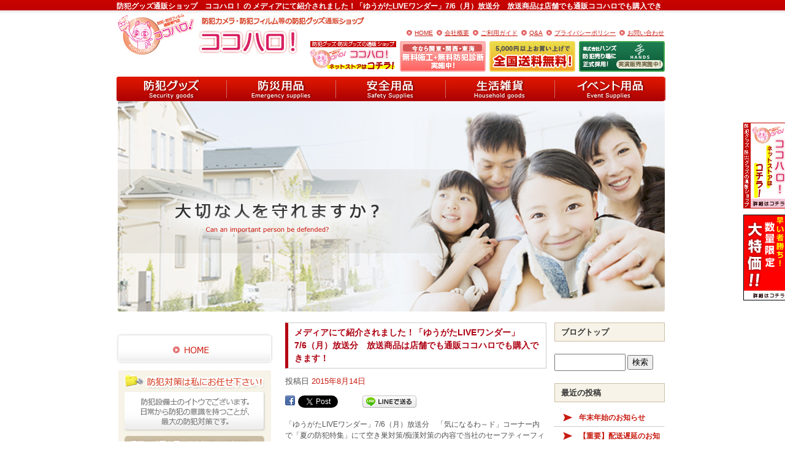

--- FILE ---
content_type: text/html; charset=UTF-8
request_url: https://www.amenity-safe.com/archives/632
body_size: 7893
content:
<!DOCTYPE html>
<html lang="ja">
<head>
<meta charset="UTF-8" />

<meta name="viewport" content="width=1000">
<meta name="format-detection" content="telephone=no">

<title>
  メディアにて紹介されました！「ゆうがたLIVEワンダー」7/6（月）放送分　放送商品は店舗でも通販ココハロでも購入できます！ | 防犯グッズ通販ショップ　ココハロ！</title>
<link rel="profile" href="http://gmpg.org/xfn/11" />
<link rel="stylesheet" type="text/css" media="all" href="https://www.amenity-safe.com/60001368/wp-content/themes/multipress/style.css" />
<link rel="stylesheet" type="text/css" media="all" href="https://www.amenity-safe.com/60001368/wp-content/themes/multipress/theme.css" />
<link rel="shortcut icon" href="https://www.amenity-safe.com/files/favicon.ico" />
<link rel="stylesheet" type="text/css" media="all" href="/files/files_common.css" />
<link rel="stylesheet" type="text/css" media="all" href="/files/files_pc.css" />
<script type="text/javascript" src="/files/js/toppage.js"></script><!--ページトップスクリプト-->

<link rel="pingback" href="https://www.amenity-safe.com/60001368/xmlrpc.php" />
<link rel='stylesheet' id='simplamodalwindow-css'  href='https://www.amenity-safe.com/60001368/wp-content/plugins/light-box-miyamoto/SimplaModalwindow/jquery.SimplaModalwindow.css?ver=3.6.1' type='text/css' media='all' />
<link rel='stylesheet' id='iqfmcss-css'  href='https://www.amenity-safe.com/60001368/wp-content/plugins/inquiry-form-creator/css/inquiry-form.css?ver=0.7' type='text/css' media='all' />
<script type='text/javascript' src='https://www.amenity-safe.com/60001368/wp-includes/js/jquery/jquery.js?ver=1.10.2'></script>
<script type='text/javascript' src='https://www.amenity-safe.com/60001368/wp-includes/js/jquery/jquery-migrate.min.js?ver=1.2.1'></script>
<script type='text/javascript' src='https://www.amenity-safe.com/60001368/wp-content/plugins/light-box-miyamoto/SimplaModalwindow/jquery.SimplaModalwindow.js?ver=1.7.1'></script>
<script type='text/javascript' src='https://www.amenity-safe.com/60001368/wp-content/plugins/inquiry-form-creator/js/ajaxzip2/ajaxzip2.js?ver=2.10'></script>
<script type='text/javascript' src='https://www.amenity-safe.com/60001368/wp-content/plugins/inquiry-form-creator/js/jquery.upload.js?ver=1.0.2'></script>
<link rel='prev' title='第2回「震災対策技術展」大阪　～　The 2nd Earthquake Technology Expo Osaka ～　昨日よりグランフロント大阪コングレコンベンションセンター開催されてます！' href='https://www.amenity-safe.com/archives/599' />
<link rel='next' title='メディアにて紹介されました！「おはようコールＡＢＣ」　おきトク防犯グッズ　９/１８（金）放送分　放送商品は店舗でも通販ココハロでも購入できます！' href='https://www.amenity-safe.com/archives/662' />
<link rel='canonical' href='https://www.amenity-safe.com/archives/632' />
<link rel='shortlink' href='https://www.amenity-safe.com/?p=632' />
<script>AjaxZip2.JSONDATA = "https://www.amenity-safe.com/60001368/wp-content/plugins/inquiry-form-creator/js/ajaxzip2/data";</script><link rel="alternate" media="handheld" type="text/html" href="https://www.amenity-safe.com/archives/632" />

<script>
//201704 FB、新着情報投稿のURLを.HTACCESSうまく処理できなかったので代替処理
if(location.href.match(/cu_mail_1/)){
	location.href="/";
}
</script>
<!-- Google tag (gtag.js) -->
<script async src="https://www.googletagmanager.com/gtag/js?id=G-CW0YHEECH1"></script>
<script>
  window.dataLayer = window.dataLayer || [];
  function gtag(){dataLayer.push(arguments);}
  gtag('js', new Date());

  gtag('config', 'G-CW0YHEECH1');

  ga('create', 'UA-15103696-1', 'amenity-safe.com');
</script><link rel="Shortcut Icon" type="image/x-icon" href="https://www.amenity-safe.com/60001368/wp-content/uploads/2017/04/animated_favicon1.gif" />
<!-- Vipers Video Quicktags v6.4.5 | http://www.viper007bond.com/wordpress-plugins/vipers-video-quicktags/ -->
<style type="text/css">
.vvqbox { display: block; max-width: 100%; visibility: visible !important; margin: 10px auto; } .vvqbox img { max-width: 100%; height: 100%; } .vvqbox object { max-width: 100%; } 
</style>
<script type="text/javascript">
// <![CDATA[
	var vvqflashvars = {};
	var vvqparams = { wmode: "opaque", allowfullscreen: "true", allowscriptaccess: "always" };
	var vvqattributes = {};
	var vvqexpressinstall = "https://www.amenity-safe.com/60001368/wp-content/plugins/vipers-video-quicktags/resources/expressinstall.swf";
// ]]>
</script>
<!-- BEGIN: WP Social Bookmarking Light -->
<style type="text/css">
.wp_social_bookmarking_light{
    border: 0 !important;
    padding: 0 !important;
    margin: 0 !important;
}
.wp_social_bookmarking_light div{
    float: left !important;
    border: 0 !important;
    padding: 0 !important;
    margin: 0 5px 0px 0 !important;
    height: 23px !important;
    text-indent: 0 !important;
}
.wp_social_bookmarking_light img{
    border: 0 !important;
    padding: 0;
    margin: 0;
    vertical-align: top !important;
}
.wp_social_bookmarking_light_clear{
    clear: both !important;
}
.wsbl_twitter{
    width: 100px;
}</style>
<!-- END: WP Social Bookmarking Light -->



<meta name="description" content="防犯カメラや防犯フィルム等の防犯グッズや防災グッズ等を販売しています、防犯・防災用品専門オンラインネットショップサイト『ココハロ』です。ネット販売はもちろん、全国の東急ハンズ防犯売り場にて、販売させて頂き、又、週末には、実演販売をして、扱い方、特徴等を目の前で説明しています。是非、東急ハンズへもお越し下さい。" />
<meta name="keywords" content="防犯カメラ,防犯フィルム,防犯グッズ,防犯用品,防災用品,護身用品" />
</head>

<body id="page_632" class="blog" >


<div id="wrapper">

	<div id="branding_box">

	<div id="site-description">
<a href="https://www.amenity-safe.com/" title="防犯グッズ通販ショップ　ココハロ！" rel="home">防犯グッズ通販ショップ　ココハロ！ の   メディアにて紹介されました！「ゆうがたLIVEワンダー」7/6（月）放送分　放送商品は店舗でも通販ココハロでも購入できます！</a>

	</div>


<div id="header_information" class="post">

	
<div class="post-data">
<div id="site-title">
<span>
<a rel="ココハロ！" title="ココハロ！" href="/">ココハロ！</a>
</span>
</div>


<div class="head_btn">
<div class="head_link">
<a href="/">HOME</a>
</div>
<div class="head_link">
<a href="/corporate_profile">会社概要</a>
</div>
<div class="head_link">
<a href="/specific_trade">ご利用ガイド</a>
</div>
<div class="head_link">
<a href="/faq">Q&A</a>
</div>
<div class="head_link">
<a href="/privacy_policy">プライバシーポリシー</a>
</div>
<div class="head_link">
<a href="/contact">お問い合わせ</a>
</div>
<div class="clear_float"></div>
</div>


<div class="head_btn2">
<div class="head_bnr">
  <a href="https://www.amenity-safe.net/" target="_blank"><img src="/files/head_btn01.jpg" alt="ネットストアはコチラ！" border="0"></a></div>
<div class="head_bnr">
  <a href="https://www.amenity-safe.net/SHOP/list.php?Search=マドリックス" target="_blank"><img src="/files/head_btn02.jpg" alt="無料施工＋無料防犯診断 実施中！" border="0"></a></div>
<div class="head_bnr">
  <a href="/#annai"><img src="/files/head_btn03.jpg" alt="全国送料無料！" border="0"></a></div>
<div class="head_bnr">
  <a href="/tokyu_hands"><img src="/files/head_btn04.jpg" alt="東急ハンズ" border="0"></a></div>
<div class="clear_float"></div>
</div>

<div class="clear_float"></div></div>

<div class="clear_float"></div>

	
</div><!-- #header_information -->


	<div id="access" role="navigation">
		<div class="menu-header"><ul id="menu-global" class="menu"><li id="menu-item-69" class="gnavi01 menu-item menu-item-type-custom menu-item-object-custom menu-item-69"><a title="防犯グッズ" target="_blank" href="https://www.amenity-safe.net/SHOP/61433/list.html">防犯グッズ</a></li>
<li id="menu-item-70" class="gnavi02 menu-item menu-item-type-custom menu-item-object-custom menu-item-70"><a title="防災用品" target="_blank" href="https://www.amenity-safe.net/SHOP/68623/list.html">防災用品</a></li>
<li id="menu-item-71" class="gnavi03 menu-item menu-item-type-custom menu-item-object-custom menu-item-71"><a title="安全用品" target="_blank" href="https://www.amenity-safe.net/SHOP/101306/list.html">安全用品</a></li>
<li id="menu-item-72" class="gnavi04 menu-item menu-item-type-custom menu-item-object-custom menu-item-72"><a title="生活雑貨" target="_blank" href="https://www.amenity-safe.net/SHOP/101310/list.html">生活雑貨</a></li>
<li id="menu-item-73" class="gnavi05 menu-item menu-item-type-custom menu-item-object-custom menu-item-73"><a title="イベント用品" target="_blank" href="https://www.amenity-safe.net/SHOP/129389/list.html">イベント用品</a></li>
</ul></div>	</div><!-- #access -->

	</div><!-- #branding_box -->

<div id="main_teaser">

<img src="/files/main.jpg">

</div>

<div id="outer_block">
<div id="inner_block">

<div id="main">




<div class="sidebar-box">


		<div id="secondary" class="widget-area" role="complementary">
			<ul class="xoxo">
				<li id="text-6" class="widget-container widget_text">			<div class="textwidget"><div id="google_translate_element"></div><script type="text/javascript">
function googleTranslateElementInit() {
  new google.translate.TranslateElement({pageLanguage: 'ja', includedLanguages: 'en,ja,ko,zh-CN,zh-TW', layout: google.translate.TranslateElement.InlineLayout.SIMPLE, gaTrack: true, gaId: 'UA-15103696-1'}, 'google_translate_element');
}
</script><script type="text/javascript" src="//translate.google.com/translate_a/element.js?cb=googleTranslateElementInit"></script>
        </div>
		</li><li id="text-2" class="widget-container widget_text">			<div class="textwidget"><div class="left01">
<a href="">
<img border="0" alt="アメニティーのトップページはこちら" src="/files/base/home.jpg">
</a>
</div>

<!--防犯対策は私にお任せ下さい！-->
<div class="left02">
<a href="/staff">
<img alt="防犯対策は私にお任せ下さい！" src="/files/l_01.jpg">
</a>
</div>

<!--ネットストアはコチラ！-->
<div class="left02">
<a href="https://www.amenity-safe.net" target="_blank">
<img alt="ネットストアはコチラ！" src="/files/side_shop_bnr.jpg">
</a>
</div>

<!--ココハロニュースはこちら-->
<div class="left02">
<a href="/news">
<img alt="ココハロニュースはこちら" src="/files/l_02.jpg">
</a>
</div>


<!--店長日記-->
<div class="left02">
<a href="https://www.amenity-safe.net/hpgen/HPB/categories/7810.html" target="_blank">
<img alt="店長日記" src="/files/side_blog_bnr.jpg">
</a>
</div>

<!--カテゴリー商品一覧-->
<div class="cat01">
<p><a href="https://www.amenity-safe.net/SHOP/61433/list.html" target="_blank">防犯グッズ</a></p>
<p><a href="https://www.amenity-safe.net/SHOP/68623/list.html" target="_blank">防災用品</a></p>
<p><a href="https://www.amenity-safe.net/SHOP/101306/list.html" target="_blank">安全用品</a></p>
<p><a href="https://www.amenity-safe.net/SHOP/101310/list.html" target="_blank">生活雑貨</a></p>
<p><a href="https://www.amenity-safe.net/SHOP/129389/list.html" target="_blank">イベント用品</a></p>
</div>

<!--用途：対策別で探す-->
<div class="cat05">
<p><a href="https://www.amenity-safe.net/SHOP/g17615/list.html" target="_blank"><strong>被害を防ぐ：</strong><br>
  空き巣対策</a></p>
<p><a href="https://www.amenity-safe.net/SHOP/g18912/list.html" target="_blank"><strong>身を守る・脱出する：</strong><br>
  防犯カメラ/ダミーカメラ</a></p>
<p><a href="https://www.amenity-safe.net/SHOP/g17615/list.html" target="_blank"><strong>被害を防ぐ：</strong><br>
  地震/火災/災害対策</a></p>
<p><a href="https://www.amenity-safe.net/SHOP/g18912/list.html" target="_blank"><strong>身を守る・脱出する：</strong><br>
  安全用品/保護用具/緊急ツール等</a></p>
<p><a href="https://www.amenity-safe.net/SHOP/g18917/list.html" target="_blank"><strong>避難生活の備え：</strong><br>
  ラジオ/照明/トイレ/避難所備品等</a></p>
<p><a href="https://www.amenity-safe.net/SHOP/g18914/list.html" target="_blank"><strong>避難用品：</strong><br>
  非常持出袋/避難/帰宅困難者セット</a></p>
<p><a href="https://www.amenity-safe.net/SHOP/g18916/list.html" target="_blank"><strong>給水・調理：</strong><br>
  給水/炊飯/炊き出し/浄水器</a></p>
<p><a href="https://www.amenity-safe.net/SHOP/g18913/list.html" target="_blank"><strong>助ける：</strong><br>
救出/水害対策/救急・衛生用品</a></p>
<p><a href="https://www.amenity-safe.net/SHOP/g18918/list.html" target="_blank"><strong>おしゃれ小物：</strong><br>
バッグハンガー</a></p>
</div>


<!--東京都帰宅困難者条例の概要-->
<div class="left02">
<a href="/files/00/tokyo_preparation.pdf" target="_blank">
<img border="0" alt="東京都帰宅困難者条例の概要" src="/files/l_04.jpg">
</a>
</div>


<!--handbook-->
<div class="left02">
<a href="http://www.icharm.pwri.go.jp/publication/pdf/handbook_on_local_disaster_management_experiences.pdf" target="_blank">
<img border="0" alt="handbook" src="/files/l_05.jpg">
</a>
</div>


<!--地元還元キャンペーン！！-->
<div class="left02">
<a href="/archives/category/campaign">
<img border="0" alt="地元還元キャンペーン！！" src="/files/l_06.jpg">
</a>
</div>


<!--東急ハンズ防犯用品エリアで販売中-->
<div class="left02">
<a href="/tokyu_hands">
<img border="0" alt="東急ハンズ防犯用品エリアで販売中" src="/files/l_07.jpg">
</a>
</div>


<!--防犯について-->
<div class="left02">
<a href="/about_security">
<img border="0" alt="防犯について" src="/files/l_08.jpg">
</a>
</div>



<!--無料メルマガ会員募集中！-->
<div class="left02">
<a href="/mail_newsletter">
<img border="0" alt="無料メルマガ会員募集中！" src="/files/l_09.jpg">
</a>
</div>



<!--採寸表はこちらをクリック-->
<div class="left02">
<a href="/files/00/saisunhyou.pdf" target="_blank">
<img border="0" alt="採寸表はこちらをクリック" src="/files/l_10.jpg">
</a>
</div>




<!--会社概要-->
<div class="cat02">
<p><a href="/corporate_profile">会社概要</a></p>
<!--<p><a href="/staff">スタッフ紹介</a></p>-->
<p><a href="/media">メディア掲載紹介</a></p>
<p><a href="https://www.youtube.com/channel/UCTtexr9uouwr4-TkxoK6GAA"target="_blank">防犯防災チャンネル</a></p>
</div>


<!--information-->
<div class="cat03">
<p><a href="/faq">よくあるご質問（Q&A）</a></p>
<p><a href="/specific_trade">特定商取引について</a></p>
<p><a href="/privacy_policy">プライバシーポリシー</a></p>
<p><a href="/contact">お問い合わせ</a></p>
<p><a href="/lets_put">貼ってみよう！</a></p>
</div>



<!--営業日のご案内-->
<div class="cat04">
<iframe src="/site/Calendar.php" width="200" height="200" frameborder="0"></iframe><br>
<iframe src="/site/Calendar.php?offset=1" width="200" height="200" frameborder="0"></iframe>
</div>



<!--ココハロ！-->
<div class="left02">
<img alt="ココハロ！" src="/files/l_14.jpg">
</div>


<!--エコキャップ-->
<div class="left02">
<a target="_blank" href="http://ecocap007.com/">
<img alt="エコキャップ" src="/files/l_15.jpg">
</a>
</div>


<!--ISO26000に取り組んでいます-->
<div class="left02">
<img alt="ISO26000に取り組んでいます" src="/files/l_16.jpg">
</div></div>
		</li><li id="text-4" class="widget-container widget_text">			<div class="textwidget"><div class="side_right">
		<ul>
			<li class="side_right_01"><a href="https://www.amenity-safe.net" target="_blank">ネットストアはコチラ</a></li>
			<li class="side_right_02"><a href="https://www.amenity-safe.net/SHOP/list.php?Search=%E6%95%B0%E9%87%8F%E9%99%90%E5%AE%9A" target="_top">早い者勝ち！数量限定大特価！</a></li>
			
		</ul>
</div></div>
		</li>			</ul>
		</div><!-- #secondary .widget-area -->

</div>





    <div id="container">

            


				<div id="post-632" class="post-632 post type-post status-publish format-standard hentry category-blogpost">
					<h1 class="entry-title">メディアにて紹介されました！「ゆうがたLIVEワンダー」7/6（月）放送分　放送商品は店舗でも通販ココハロでも購入できます！</h1>

					<div class="entry-meta">
						<span class="meta-prep meta-prep-author">投稿日</span> <a href="https://www.amenity-safe.com/archives/632" title="10:31 AM" rel="bookmark"><span class="entry-date">2015年8月14日</span></a><!-- <span class="meta-sep">by</span>-->  <!--<span class="author vcard"><a class="url fn n" href="https://www.amenity-safe.com/archives/author/amenity-safe" title="amenity-safe の投稿をすべて表示">amenity-safe</a></span>-->					</div><!-- .entry-meta -->

					<div class="entry-content">

						<div class='wp_social_bookmarking_light'><div class="wsbl_facebook"><a href='http://www.facebook.com/share.php?u=https%3A%2F%2Fwww.amenity-safe.com%2Farchives%2F632&t=%E3%83%A1%E3%83%87%E3%82%A3%E3%82%A2%E3%81%AB%E3%81%A6%E7%B4%B9%E4%BB%8B%E3%81%95%E3%82%8C%E3%81%BE%E3%81%97%E3%81%9F%EF%BC%81%E3%80%8C%E3%82%86%E3%81%86%E3%81%8C%E3%81%9FLIVE%E3%83%AF%E3%83%B3%E3%83%80%E3%83%BC%E3%80%8D7%2F6%EF%BC%88%E6%9C%88%EF%BC%89%E6%94%BE%E9%80%81%E5%88%86%E3%80%80%E6%94%BE%E9%80%81%E5%95%86%E5%93%81%E3%81%AF%E5%BA%97%E8%88%97%E3%81%A7%E3%82%82%E9%80%9A%E8%B2%A9%E3%82%B3%E3%82%B3%E3%83%8F%E3%83%AD%E3%81%A7%E3%82%82%E8%B3%BC%E5%85%A5%E3%81%A7%E3%81%8D%E3%81%BE%E3%81%99%EF%BC%81' title='Share on Facebook' rel=nofollow class='wp_social_bookmarking_light_a' target=_blank><img src='https://www.amenity-safe.com/60001368/wp-content/plugins/wp-social-bookmarking-light/images/facebook.png' alt='Share on Facebook' title='Share on Facebook' width='16' height='16' class='wp_social_bookmarking_light_img' /></a></div><div class="wsbl_twitter"><iframe allowtransparency="true" frameborder="0" scrolling="no" src="https://platform.twitter.com/widgets/tweet_button.html?url=https%3A%2F%2Fwww.amenity-safe.com%2Farchives%2F632&amp;text=%E3%83%A1%E3%83%87%E3%82%A3%E3%82%A2%E3%81%AB%E3%81%A6%E7%B4%B9%E4%BB%8B%E3%81%95%E3%82%8C%E3%81%BE%E3%81%97%E3%81%9F%EF%BC%81%E3%80%8C%E3%82%86%E3%81%86%E3%81%8C%E3%81%9FLIVE%E3%83%AF%E3%83%B3%E3%83%80%E3%83%BC%E3%80%8D7%2F6%EF%BC%88%E6%9C%88%EF%BC%89%E6%94%BE%E9%80%81%E5%88%86%E3%80%80%E6%94%BE%E9%80%81%E5%95%86%E5%93%81%E3%81%AF%E5%BA%97%E8%88%97%E3%81%A7%E3%82%82%E9%80%9A%E8%B2%A9%E3%82%B3%E3%82%B3%E3%83%8F%E3%83%AD%E3%81%A7%E3%82%82%E8%B3%BC%E5%85%A5%E3%81%A7%E3%81%8D%E3%81%BE%E3%81%99%EF%BC%81&amp;lang=ja&amp;count=horizontal" style="width:130px; height:20px;"></iframe></div><div class="wsbl_line"><a href='http://line.naver.jp/R/msg/text/?メディアにて紹介されました！「ゆうがたLIVEワンダー」7/6（月）放送分　放送商品は店舗でも通販ココハロでも購入できます！%0D%0Ahttps://www.amenity-safe.com/archives/632' title='LINEで送る' rel=nofollow class='wp_social_bookmarking_light_a' target=_blank><img src='https://www.amenity-safe.com/60001368/wp-content/plugins/wp-social-bookmarking-light/images/line88x20.png' alt='LINEで送る' title='LINEで送る' width='88' height='20' class='wp_social_bookmarking_light_img' /></a></div></div><br class='wp_social_bookmarking_light_clear' /><p>「ゆうがたLIVEワンダー」7/6（月）放送分　「気になるわ～ド」コーナー内で「夏の防犯特集」にて空き巣対策/痴漢対策の内容で当社のセーフティーフィルム「クリスタルシールド」が紹介されました！</p>
<p>&nbsp;</p>
<p>&nbsp;</p>
<p><a class="modal" href="https://www.amenity-safe.com/60001368/wp-content/uploads/2015/08/media_bnr_4.jpg"><img src="https://www.amenity-safe.com/60001368/wp-content/uploads/2015/08/media_bnr_4-300x107.jpg" alt="media_bnr_4" width="300" height="107" class="alignnone size-medium wp-image-633" /></a></p>
<p>&nbsp;</p>
<p>&nbsp;</p>
<p><a href="https://www.amenity-safe.com/60001368/wp-content/uploads/2015/08/005.jpg"><img src="https://www.amenity-safe.com/60001368/wp-content/uploads/2015/08/005-225x300.jpg" alt="005" width="225" height="300" /></a></p>
<p>&nbsp;</p>
<p>◎クリスタルシールド（透明ガラス用）A3サイズ2枚入</p>
<p>商品はこちら　　→　　　<a href="http://www.amenity-safe.net/SHOP/bhm0003.html" target="_blank">クリスタルシールド（板ガラス用）A3サイズ2枚入</a></p>
<p>&nbsp;</p>
<p>&nbsp;</p>
<p>◎クリスタルシールド（凹凸ガラス用）A3サイズ2枚入</p>
<p>商品はこちら　　→　　　<a href="http://www.amenity-safe.net/SHOP/bhm0004.html" target="_blank">クリスタルシールド（凹凸ガラス用）A3サイズ2枚入</a></p>
<p>&nbsp;</p>
<p>&nbsp;</p>
<p>◎クリスタルシールド（透明ガラス）A4サイズ１枚入</p>
<p>商品はこちら　　→ <a href="http://www.amenity-safe.net/SHOP/bhm00030.html" target="_blank">クリスタルシールド（板）A4サイズ１枚入</a></p>
<p>&nbsp;</p>
<p>&nbsp;</p>
<p>◎クリスタルシールド（凸凹ガラス）A4サイズ１枚入</p>
<p>商品はこちら　　→ 　<a href="http://www.amenity-safe.net/SHOP/bhm00040.html" target="_blank">クリスタルシールド（凸凹ガラス）A4サイズ１枚入</a></p>
<p>&nbsp;</p>
<p>&nbsp;</p>
<p><a class="modal" href="https://www.amenity-safe.com/60001368/wp-content/uploads/2015/08/013.jpg"><img src="https://www.amenity-safe.com/60001368/wp-content/uploads/2015/08/013-300x225.jpg" alt="013" width="300" height="225" class="alignnone size-medium wp-image-647" /></a></p>

											</div><!-- .entry-content -->


					<div class="entry-utility">
												
					</div><!-- .entry-utility -->
				</div><!-- #post-## -->

				<div id="nav-below" class="navigation">
					<div class="nav-previous"><a href="https://www.amenity-safe.com/archives/599" rel="prev"><span class="meta-nav">&larr;</span> 第2回「震災対策技術展」大阪　～　The 2nd Earthquake Technology Expo Osaka ～　昨日よりグランフロント大阪コングレコンベンションセンター開催されてます！</a></div>
					<div class="nav-next"><a href="https://www.amenity-safe.com/archives/662" rel="next">メディアにて紹介されました！「おはようコールＡＢＣ」　おきトク防犯グッズ　９/１８（金）放送分　放送商品は店舗でも通販ココハロでも購入できます！ <span class="meta-nav">&rarr;</span></a></div>
				</div><!-- #nav-below -->



    </div><!-- #container -->

<div id="primary" class="widget-area" role="complementary">
	<ul class="xoxo">

<li id="text-3" class="widget-container widget_text">			<div class="textwidget"><div class="widget-title2">
<a href="/blog">ブログトップ</a>
</div></div>
		</li><li id="search-2" class="widget-container widget_search"><form role="search" method="get" id="searchform" class="searchform" action="https://www.amenity-safe.com/">
				<div>
					<label class="screen-reader-text" for="s">検索:</label>
					<input type="text" value="" name="s" id="s" />
					<input type="submit" id="searchsubmit" value="検索" />
				</div>
			</form></li>		<li id="recent-posts-2" class="widget-container widget_recent_entries">		<h3 class="widget-title">最近の投稿</h3>		<ul>
					<li>
				<a href="https://www.amenity-safe.com/archives/2082" title="年末年始のお知らせ">年末年始のお知らせ</a>
						</li>
					<li>
				<a href="https://www.amenity-safe.com/archives/2073" title="【重要】配送遅延のお知らせ">【重要】配送遅延のお知らせ</a>
						</li>
					<li>
				<a href="https://www.amenity-safe.com/archives/2071" title="年末年始のお知らせ">年末年始のお知らせ</a>
						</li>
					<li>
				<a href="https://www.amenity-safe.com/archives/2064" title="南海トラフ地震の臨時情報（巨大地震注意）が発表">南海トラフ地震の臨時情報（巨大地震注意）が発表</a>
						</li>
					<li>
				<a href="https://www.amenity-safe.com/archives/2062" title="過去にどんな地震に便乗する手口が起きたのか？能登半島地震の便乗詐欺から身を守るために">過去にどんな地震に便乗する手口が起きたのか？能登半島地震の便乗詐欺から身を守るために</a>
						</li>
				</ul>
		</li><li id="categories-2" class="widget-container widget_categories"><h3 class="widget-title">カテゴリー</h3>		<ul>
	<li class="cat-item cat-item-1"><a href="https://www.amenity-safe.com/archives/category/blogpost" title="日記 に含まれる投稿をすべて表示">日記</a>
</li>
	<li class="cat-item cat-item-5"><a href="https://www.amenity-safe.com/archives/category/media" title="メディア掲載紹介 に含まれる投稿をすべて表示">メディア掲載紹介</a>
</li>
	<li class="cat-item cat-item-6"><a href="https://www.amenity-safe.com/archives/category/tokyuhands" title="株式会社ハンズにて販売中 に含まれる投稿をすべて表示">株式会社ハンズにて販売中</a>
</li>
	<li class="cat-item cat-item-7"><a href="https://www.amenity-safe.com/archives/category/newgoods" title="新着商品 に含まれる投稿をすべて表示">新着商品</a>
</li>
	<li class="cat-item cat-item-8"><a href="https://www.amenity-safe.com/archives/category/event" title="イベント・展示 に含まれる投稿をすべて表示">イベント・展示</a>
</li>
	<li class="cat-item cat-item-9"><a href="https://www.amenity-safe.com/archives/category/movie" title="動画 に含まれる投稿をすべて表示">動画</a>
</li>
	<li class="cat-item cat-item-10"><a href="https://www.amenity-safe.com/archives/category/disastersupplies" title="防災用品 に含まれる投稿をすべて表示">防災用品</a>
</li>
	<li class="cat-item cat-item-11"><a href="https://www.amenity-safe.com/archives/category/security" title="防犯グッズ に含まれる投稿をすべて表示">防犯グッズ</a>
</li>
	<li class="cat-item cat-item-12"><a href="https://www.amenity-safe.com/archives/category/safetysupplies" title="安全用品 に含まれる投稿をすべて表示">安全用品</a>
</li>
	<li class="cat-item cat-item-13"><a href="https://www.amenity-safe.com/archives/category/householdgoods" title="生活雑貨 に含まれる投稿をすべて表示">生活雑貨</a>
</li>
	<li class="cat-item cat-item-14"><a href="https://www.amenity-safe.com/archives/category/campaign" title="キャンペーン に含まれる投稿をすべて表示">キャンペーン</a>
</li>
	<li class="cat-item cat-item-15"><a href="https://www.amenity-safe.com/archives/category/%e3%83%8f%e3%83%b3%e3%82%ba%e3%81%ab%e3%81%a6%e8%b2%a9%e5%a3%b2%e4%b8%ad" title="ハンズにて販売中 に含まれる投稿をすべて表示">ハンズにて販売中</a>
</li>
		</ul>
</li><li id="archives-2" class="widget-container widget_archive"><h3 class="widget-title">アーカイブ</h3>		<ul>
			<li><a href='https://www.amenity-safe.com/archives/date/2025/12' title='2025年12月'>2025年12月</a></li>
	<li><a href='https://www.amenity-safe.com/archives/date/2025/02' title='2025年2月'>2025年2月</a></li>
	<li><a href='https://www.amenity-safe.com/archives/date/2024/12' title='2024年12月'>2024年12月</a></li>
	<li><a href='https://www.amenity-safe.com/archives/date/2024/08' title='2024年8月'>2024年8月</a></li>
	<li><a href='https://www.amenity-safe.com/archives/date/2024/01' title='2024年1月'>2024年1月</a></li>
	<li><a href='https://www.amenity-safe.com/archives/date/2023/12' title='2023年12月'>2023年12月</a></li>
	<li><a href='https://www.amenity-safe.com/archives/date/2023/08' title='2023年8月'>2023年8月</a></li>
	<li><a href='https://www.amenity-safe.com/archives/date/2023/05' title='2023年5月'>2023年5月</a></li>
	<li><a href='https://www.amenity-safe.com/archives/date/2023/02' title='2023年2月'>2023年2月</a></li>
	<li><a href='https://www.amenity-safe.com/archives/date/2023/01' title='2023年1月'>2023年1月</a></li>
	<li><a href='https://www.amenity-safe.com/archives/date/2022/11' title='2022年11月'>2022年11月</a></li>
	<li><a href='https://www.amenity-safe.com/archives/date/2022/03' title='2022年3月'>2022年3月</a></li>
	<li><a href='https://www.amenity-safe.com/archives/date/2022/01' title='2022年1月'>2022年1月</a></li>
	<li><a href='https://www.amenity-safe.com/archives/date/2021/12' title='2021年12月'>2021年12月</a></li>
	<li><a href='https://www.amenity-safe.com/archives/date/2021/10' title='2021年10月'>2021年10月</a></li>
	<li><a href='https://www.amenity-safe.com/archives/date/2021/06' title='2021年6月'>2021年6月</a></li>
	<li><a href='https://www.amenity-safe.com/archives/date/2021/02' title='2021年2月'>2021年2月</a></li>
	<li><a href='https://www.amenity-safe.com/archives/date/2021/01' title='2021年1月'>2021年1月</a></li>
	<li><a href='https://www.amenity-safe.com/archives/date/2020/12' title='2020年12月'>2020年12月</a></li>
	<li><a href='https://www.amenity-safe.com/archives/date/2020/07' title='2020年7月'>2020年7月</a></li>
	<li><a href='https://www.amenity-safe.com/archives/date/2020/03' title='2020年3月'>2020年3月</a></li>
	<li><a href='https://www.amenity-safe.com/archives/date/2020/01' title='2020年1月'>2020年1月</a></li>
	<li><a href='https://www.amenity-safe.com/archives/date/2019/12' title='2019年12月'>2019年12月</a></li>
	<li><a href='https://www.amenity-safe.com/archives/date/2019/09' title='2019年9月'>2019年9月</a></li>
	<li><a href='https://www.amenity-safe.com/archives/date/2019/08' title='2019年8月'>2019年8月</a></li>
	<li><a href='https://www.amenity-safe.com/archives/date/2019/07' title='2019年7月'>2019年7月</a></li>
	<li><a href='https://www.amenity-safe.com/archives/date/2019/06' title='2019年6月'>2019年6月</a></li>
	<li><a href='https://www.amenity-safe.com/archives/date/2019/04' title='2019年4月'>2019年4月</a></li>
	<li><a href='https://www.amenity-safe.com/archives/date/2019/03' title='2019年3月'>2019年3月</a></li>
	<li><a href='https://www.amenity-safe.com/archives/date/2019/02' title='2019年2月'>2019年2月</a></li>
	<li><a href='https://www.amenity-safe.com/archives/date/2019/01' title='2019年1月'>2019年1月</a></li>
	<li><a href='https://www.amenity-safe.com/archives/date/2018/10' title='2018年10月'>2018年10月</a></li>
	<li><a href='https://www.amenity-safe.com/archives/date/2018/09' title='2018年9月'>2018年9月</a></li>
	<li><a href='https://www.amenity-safe.com/archives/date/2018/06' title='2018年6月'>2018年6月</a></li>
	<li><a href='https://www.amenity-safe.com/archives/date/2018/03' title='2018年3月'>2018年3月</a></li>
	<li><a href='https://www.amenity-safe.com/archives/date/2018/02' title='2018年2月'>2018年2月</a></li>
	<li><a href='https://www.amenity-safe.com/archives/date/2018/01' title='2018年1月'>2018年1月</a></li>
	<li><a href='https://www.amenity-safe.com/archives/date/2017/12' title='2017年12月'>2017年12月</a></li>
	<li><a href='https://www.amenity-safe.com/archives/date/2017/11' title='2017年11月'>2017年11月</a></li>
	<li><a href='https://www.amenity-safe.com/archives/date/2017/10' title='2017年10月'>2017年10月</a></li>
	<li><a href='https://www.amenity-safe.com/archives/date/2017/09' title='2017年9月'>2017年9月</a></li>
	<li><a href='https://www.amenity-safe.com/archives/date/2017/08' title='2017年8月'>2017年8月</a></li>
	<li><a href='https://www.amenity-safe.com/archives/date/2017/07' title='2017年7月'>2017年7月</a></li>
	<li><a href='https://www.amenity-safe.com/archives/date/2017/06' title='2017年6月'>2017年6月</a></li>
	<li><a href='https://www.amenity-safe.com/archives/date/2017/05' title='2017年5月'>2017年5月</a></li>
	<li><a href='https://www.amenity-safe.com/archives/date/2017/04' title='2017年4月'>2017年4月</a></li>
	<li><a href='https://www.amenity-safe.com/archives/date/2017/03' title='2017年3月'>2017年3月</a></li>
	<li><a href='https://www.amenity-safe.com/archives/date/2017/02' title='2017年2月'>2017年2月</a></li>
	<li><a href='https://www.amenity-safe.com/archives/date/2017/01' title='2017年1月'>2017年1月</a></li>
	<li><a href='https://www.amenity-safe.com/archives/date/2016/12' title='2016年12月'>2016年12月</a></li>
	<li><a href='https://www.amenity-safe.com/archives/date/2016/09' title='2016年9月'>2016年9月</a></li>
	<li><a href='https://www.amenity-safe.com/archives/date/2016/08' title='2016年8月'>2016年8月</a></li>
	<li><a href='https://www.amenity-safe.com/archives/date/2016/05' title='2016年5月'>2016年5月</a></li>
	<li><a href='https://www.amenity-safe.com/archives/date/2016/04' title='2016年4月'>2016年4月</a></li>
	<li><a href='https://www.amenity-safe.com/archives/date/2016/01' title='2016年1月'>2016年1月</a></li>
	<li><a href='https://www.amenity-safe.com/archives/date/2015/11' title='2015年11月'>2015年11月</a></li>
	<li><a href='https://www.amenity-safe.com/archives/date/2015/08' title='2015年8月'>2015年8月</a></li>
	<li><a href='https://www.amenity-safe.com/archives/date/2015/06' title='2015年6月'>2015年6月</a></li>
	<li><a href='https://www.amenity-safe.com/archives/date/2015/05' title='2015年5月'>2015年5月</a></li>
	<li><a href='https://www.amenity-safe.com/archives/date/2015/04' title='2015年4月'>2015年4月</a></li>
	<li><a href='https://www.amenity-safe.com/archives/date/2015/02' title='2015年2月'>2015年2月</a></li>
	<li><a href='https://www.amenity-safe.com/archives/date/2015/01' title='2015年1月'>2015年1月</a></li>
	<li><a href='https://www.amenity-safe.com/archives/date/2014/12' title='2014年12月'>2014年12月</a></li>
	<li><a href='https://www.amenity-safe.com/archives/date/2014/10' title='2014年10月'>2014年10月</a></li>
	<li><a href='https://www.amenity-safe.com/archives/date/2014/09' title='2014年9月'>2014年9月</a></li>
	<li><a href='https://www.amenity-safe.com/archives/date/2014/08' title='2014年8月'>2014年8月</a></li>
	<li><a href='https://www.amenity-safe.com/archives/date/2014/07' title='2014年7月'>2014年7月</a></li>
	<li><a href='https://www.amenity-safe.com/archives/date/2014/06' title='2014年6月'>2014年6月</a></li>
	<li><a href='https://www.amenity-safe.com/archives/date/2014/05' title='2014年5月'>2014年5月</a></li>
	<li><a href='https://www.amenity-safe.com/archives/date/2014/03' title='2014年3月'>2014年3月</a></li>
	<li><a href='https://www.amenity-safe.com/archives/date/2014/02' title='2014年2月'>2014年2月</a></li>
	<li><a href='https://www.amenity-safe.com/archives/date/2014/01' title='2014年1月'>2014年1月</a></li>
	<li><a href='https://www.amenity-safe.com/archives/date/2013/11' title='2013年11月'>2013年11月</a></li>
	<li><a href='https://www.amenity-safe.com/archives/date/2013/09' title='2013年9月'>2013年9月</a></li>
	<li><a href='https://www.amenity-safe.com/archives/date/2013/08' title='2013年8月'>2013年8月</a></li>
	<li><a href='https://www.amenity-safe.com/archives/date/2013/06' title='2013年6月'>2013年6月</a></li>
	<li><a href='https://www.amenity-safe.com/archives/date/2013/05' title='2013年5月'>2013年5月</a></li>
	<li><a href='https://www.amenity-safe.com/archives/date/2013/04' title='2013年4月'>2013年4月</a></li>
	<li><a href='https://www.amenity-safe.com/archives/date/2013/02' title='2013年2月'>2013年2月</a></li>
	<li><a href='https://www.amenity-safe.com/archives/date/2013/01' title='2013年1月'>2013年1月</a></li>
	<li><a href='https://www.amenity-safe.com/archives/date/2012/11' title='2012年11月'>2012年11月</a></li>
	<li><a href='https://www.amenity-safe.com/archives/date/2012/09' title='2012年9月'>2012年9月</a></li>
	<li><a href='https://www.amenity-safe.com/archives/date/2012/05' title='2012年5月'>2012年5月</a></li>
	<li><a href='https://www.amenity-safe.com/archives/date/2012/02' title='2012年2月'>2012年2月</a></li>
	<li><a href='https://www.amenity-safe.com/archives/date/2012/01' title='2012年1月'>2012年1月</a></li>
	<li><a href='https://www.amenity-safe.com/archives/date/2011/11' title='2011年11月'>2011年11月</a></li>
	<li><a href='https://www.amenity-safe.com/archives/date/2011/10' title='2011年10月'>2011年10月</a></li>
	<li><a href='https://www.amenity-safe.com/archives/date/2011/09' title='2011年9月'>2011年9月</a></li>
	<li><a href='https://www.amenity-safe.com/archives/date/2011/08' title='2011年8月'>2011年8月</a></li>
	<li><a href='https://www.amenity-safe.com/archives/date/2011/06' title='2011年6月'>2011年6月</a></li>
	<li><a href='https://www.amenity-safe.com/archives/date/2011/04' title='2011年4月'>2011年4月</a></li>
	<li><a href='https://www.amenity-safe.com/archives/date/2011/03' title='2011年3月'>2011年3月</a></li>
	<li><a href='https://www.amenity-safe.com/archives/date/2011/02' title='2011年2月'>2011年2月</a></li>
	<li><a href='https://www.amenity-safe.com/archives/date/2010/12' title='2010年12月'>2010年12月</a></li>
	<li><a href='https://www.amenity-safe.com/archives/date/2010/08' title='2010年8月'>2010年8月</a></li>
	<li><a href='https://www.amenity-safe.com/archives/date/2010/06' title='2010年6月'>2010年6月</a></li>
		</ul>
</li><li id="calendar-2" class="widget-container widget_calendar"><h3 class="widget-title">カレンダー</h3><div id="calendar_wrap"><table id="wp-calendar">
	<caption>2026年1月</caption>
	<thead>
	<tr>
		<th scope="col" title="日曜日">日</th>
		<th scope="col" title="月曜日">月</th>
		<th scope="col" title="火曜日">火</th>
		<th scope="col" title="水曜日">水</th>
		<th scope="col" title="木曜日">木</th>
		<th scope="col" title="金曜日">金</th>
		<th scope="col" title="土曜日">土</th>
	</tr>
	</thead>

	<tfoot>
	<tr>
		<td colspan="3" id="prev"><a href="https://www.amenity-safe.com/archives/date/2025/12" title="2025年12月の投稿を表示">&laquo; 12月</a></td>
		<td class="pad">&nbsp;</td>
		<td colspan="3" id="next" class="pad">&nbsp;</td>
	</tr>
	</tfoot>

	<tbody>
	<tr>
		<td colspan="4" class="pad">&nbsp;</td><td>1</td><td>2</td><td>3</td>
	</tr>
	<tr>
		<td>4</td><td>5</td><td>6</td><td>7</td><td>8</td><td>9</td><td>10</td>
	</tr>
	<tr>
		<td>11</td><td>12</td><td>13</td><td>14</td><td id="today">15</td><td>16</td><td>17</td>
	</tr>
	<tr>
		<td>18</td><td>19</td><td>20</td><td>21</td><td>22</td><td>23</td><td>24</td>
	</tr>
	<tr>
		<td>25</td><td>26</td><td>27</td><td>28</td><td>29</td><td>30</td><td>31</td>
	</tr>
	</tbody>
	</table></div></li>
	</ul>
</div><!-- #primary .widget-area -->



<div class="footer_infomation">


<div id="footer_information" class="post">

		<div class="entry-post">

		<div class="post-data">
			<div class="foot_top">
<a href="/">防犯カメラ・防犯フィルム等の防犯グッズ通販ショップ ココハロ！</a></div>

<div class="foot_left">
カテゴリー商品一覧
</div>
<div class="foot_right">
<a href="https://www.amenity-safe.net/SHOP/61433/68621/list.html">防犯カメラ</a>｜<a href="https://www.amenity-safe.net/SHOP/61433/61434/list.html">防犯フィルム</a>｜<a href="https://www.amenity-safe.net/SHOP/68623/list.html">防災用品</a>｜<a href="https://www.amenity-safe.net/SHOP/61433/68622/list.html">その他防犯用品</a><br>
<a href="/archives/category/campaign">地域密着キャンペーン</a>｜<a href="/tokyu_hands">株式会社ハンズ　防犯用品エリアで販売中</a>｜<a href="/about_security">防犯について</a>｜<a href="/mail_newsletter">無料メルマガ会員登録</a></div>

<div class="clear_float"></div>


<div class="foot_left">
会社概要
</div>

<div class="foot_right">
<a href="/corporate_profile">会社概要</a>｜<a href="/media">メディア掲載紹介</a></div>
<div class="clear_float"></div>

<div class="foot_left">
Information
</div>

<div class="foot_right">
<a href="/faq">よくあるご質問（Q&A）</a>｜ <a href="/specific_trade">特定商取引について</a>｜ <a href="/privacy_policy">プライバシーポリシー</a>｜ <a href="/contact">お問い合わせ</a>｜ <a href="/lets_put">貼ってみよう！</a></div>
<div class="clear_float"></div>


<div class="copy">
Copyright （C) 2010 amenity-safe.com All Rights Reserved. 
</div>
		</div>

<div class="clear_float"></div>

	</div>
	
</div><!-- #footer_information -->


		</div><!-- .footer_infomation -->

</div><!-- #main -->
<div style="opacity: 1;" id="pagetop">
    <a href="#">▲<br>Top</a>
</div>


</div><!-- #inner_block -->
</div><!-- #outer_block -->


</div><!--wrapper-->


</body>
</html>

--- FILE ---
content_type: text/html
request_url: https://www.amenity-safe.com/site/Calendar.php
body_size: 466
content:
<html>
<head>
<meta http-equiv="Content-Type" content="text/html; charset=utf-8" />
<meta http-equiv="Content-Style-Type" content="text/css" />
<link type="text/css" rel="stylesheet" href="./calendar_base.css" />
<link type="text/css" rel="stylesheet" href="./output/calendar.css" />
</head>
<body>
<html>
<head><title>301 Moved Permanently</title></head>
<body>
<center><h1>301 Moved Permanently</h1></center>
<hr><center>nginx</center>
</body>
</html>
	<div id="cal0"><table class="calendar_small">
<caption>2019 年 1 月</caption>
<thead>
<tr>
<th class="small small_padding wday_cell small_font ">日</th>
<th class="small small_padding wday_cell small_font ">月</th>
<th class="small small_padding wday_cell small_font ">火</th>
<th class="small small_padding wday_cell small_font ">水</th>
<th class="small small_padding wday_cell small_font ">木</th>
<th class="small small_padding wday_cell small_font ">金</th>
<th class="small small_padding wday_cell small_font ">土</th>
</tr>
</thead>
<tbody>
<tr>
<td class="small empty_cell">&nbsp;</td>
<td class="small empty_cell">&nbsp;</td>
<td class="small small_padding small_font"><span>1</span></td>
<td class="small small_padding small_font"><span>2</span></td>
<td class="small small_padding small_font"><span>3</span></td>
<td class="small small_padding small_font"><span>4</span></td>
<td class="small small_padding small_font"><span>5</span></td>
</tr>
<tr>
<td class="small small_padding small_font"><span>6</span></td>
<td class="small small_padding small_font"><span>7</span></td>
<td class="small small_padding small_font"><span>8</span></td>
<td class="small small_padding small_font"><span>9</span></td>
<td class="small small_padding small_font"><span>10</span></td>
<td class="small small_padding small_font"><span>11</span></td>
<td class="small small_padding small_font"><span>12</span></td>
</tr>
<tr>
<td class="small small_padding small_font"><span>13</span></td>
<td class="small small_padding small_font"><span>14</span></td>
<td class="small small_padding small_font"><span>15</span></td>
<td class="small small_padding small_font"><span>16</span></td>
<td class="small small_padding small_font"><span>17</span></td>
<td class="small small_padding small_font"><span>18</span></td>
<td class="small small_padding small_font"><span>19</span></td>
</tr>
<tr>
<td class="small small_padding small_font"><span>20</span></td>
<td class="small small_padding small_font"><span>21</span></td>
<td class="small small_padding small_font"><span>22</span></td>
<td class="small small_padding small_font"><span>23</span></td>
<td class="small small_padding small_font"><span>24</span></td>
<td class="small small_padding small_font"><span>25</span></td>
<td class="small small_padding small_font"><span>26</span></td>
</tr>
<tr>
<td class="small small_padding small_font"><span>27</span></td>
<td class="small small_padding small_font"><span>28</span></td>
<td class="small small_padding small_font"><span>29</span></td>
<td class="small small_padding small_font"><span>30</span></td>
<td class="small small_padding small_font"><span>31</span></td>
<td class="small empty_cell">&nbsp;</td>
<td class="small empty_cell">&nbsp;</td>
</tr>
<tr>
<td class="small empty_cell">&nbsp;</td>
<td class="small empty_cell">&nbsp;</td>
<td class="small empty_cell">&nbsp;</td>
<td class="small empty_cell">&nbsp;</td>
<td class="small empty_cell">&nbsp;</td>
<td class="small empty_cell">&nbsp;</td>
<td class="small empty_cell">&nbsp;</td>
</tr>
</tbody>
</table>
</div>
</body>
</html>


--- FILE ---
content_type: text/html
request_url: https://www.amenity-safe.com/site/Calendar.php?offset=1
body_size: 460
content:
<html>
<head>
<meta http-equiv="Content-Type" content="text/html; charset=utf-8" />
<meta http-equiv="Content-Style-Type" content="text/css" />
<link type="text/css" rel="stylesheet" href="./calendar_base.css" />
<link type="text/css" rel="stylesheet" href="./output/calendar.css" />
</head>
<body>
<html>
<head><title>301 Moved Permanently</title></head>
<body>
<center><h1>301 Moved Permanently</h1></center>
<hr><center>nginx</center>
</body>
</html>
	<div id="cal0"><table class="calendar_small">
<caption>2019 年 2 月</caption>
<thead>
<tr>
<th class="small small_padding wday_cell small_font ">日</th>
<th class="small small_padding wday_cell small_font ">月</th>
<th class="small small_padding wday_cell small_font ">火</th>
<th class="small small_padding wday_cell small_font ">水</th>
<th class="small small_padding wday_cell small_font ">木</th>
<th class="small small_padding wday_cell small_font ">金</th>
<th class="small small_padding wday_cell small_font ">土</th>
</tr>
</thead>
<tbody>
<tr>
<td class="small empty_cell">&nbsp;</td>
<td class="small empty_cell">&nbsp;</td>
<td class="small empty_cell">&nbsp;</td>
<td class="small empty_cell">&nbsp;</td>
<td class="small empty_cell">&nbsp;</td>
<td class="small small_padding small_font"><span>1</span></td>
<td class="small small_padding small_font"><span>2</span></td>
</tr>
<tr>
<td class="small small_padding small_font"><span>3</span></td>
<td class="small small_padding small_font"><span>4</span></td>
<td class="small small_padding small_font"><span>5</span></td>
<td class="small small_padding small_font"><span>6</span></td>
<td class="small small_padding small_font"><span>7</span></td>
<td class="small small_padding small_font"><span>8</span></td>
<td class="small small_padding small_font"><span>9</span></td>
</tr>
<tr>
<td class="small small_padding small_font"><span>10</span></td>
<td class="small small_padding small_font"><span>11</span></td>
<td class="small small_padding small_font"><span>12</span></td>
<td class="small small_padding small_font"><span>13</span></td>
<td class="small small_padding small_font"><span>14</span></td>
<td class="small small_padding small_font"><span>15</span></td>
<td class="small small_padding small_font"><span>16</span></td>
</tr>
<tr>
<td class="small small_padding small_font"><span>17</span></td>
<td class="small small_padding small_font"><span>18</span></td>
<td class="small small_padding small_font"><span>19</span></td>
<td class="small small_padding small_font"><span>20</span></td>
<td class="small small_padding small_font"><span>21</span></td>
<td class="small small_padding small_font"><span>22</span></td>
<td class="small small_padding small_font"><span>23</span></td>
</tr>
<tr>
<td class="small small_padding small_font"><span>24</span></td>
<td class="small small_padding small_font"><span>25</span></td>
<td class="small small_padding small_font"><span>26</span></td>
<td class="small small_padding small_font"><span>27</span></td>
<td class="small small_padding small_font"><span>28</span></td>
<td class="small empty_cell">&nbsp;</td>
<td class="small empty_cell">&nbsp;</td>
</tr>
<tr>
<td class="small empty_cell">&nbsp;</td>
<td class="small empty_cell">&nbsp;</td>
<td class="small empty_cell">&nbsp;</td>
<td class="small empty_cell">&nbsp;</td>
<td class="small empty_cell">&nbsp;</td>
<td class="small empty_cell">&nbsp;</td>
<td class="small empty_cell">&nbsp;</td>
</tr>
</tbody>
</table>
</div>
</body>
</html>


--- FILE ---
content_type: text/css
request_url: https://www.amenity-safe.com/files/files_common.css
body_size: 93
content:
@charset "utf-8";

/*
 * PC スマホ共用CSS
 */
















































--- FILE ---
content_type: text/css
request_url: https://www.amenity-safe.com/files/files_pc.css
body_size: 6552
content:
@charset "utf-8";

/*
 * PC用スタイルCSS
 */



body {
    background: none;
    color: #515151;
    font-family: "メイリオ","Meiryo",arial,"ヒラギノ角ゴ Pro W3","Hiragino Kaku Gothic Pro",Osaka,"ＭＳ Ｐゴシック","MS PGothic",Sans-Serif;
    font-size: 12px;
    line-height: 1.5;
}
#header_information{
}

.under10 {
padding:0 0 10px;
}
.under15 {
padding:0 0 15px;
}
.under20 {
padding:0 0 20px;
}
.under30 {
padding:0 0 30px;
}
.under40 {
padding:0 0 40px;
}

/*リンクバナー
_____________________＿＿＿＿＿＿＿＿＿＿＿＿＿＿＿＿＿＿＿＿＿＿＿＿＿＿＿ */
a:hover img{
    cursor:pointer;
    filter: alpha(opacity=60);        /* ie lt 8 */
    -ms-filter: "alpha(opacity=60)";  /* ie 8 */
    -moz-opacity:0.6;                 /* FF lt 1.5, Netscape */
    -khtml-opacity: 0.6;              /* Safari 1.x */
    opacity:0.6;
    zoom:1;
}

/*==============================5メニューグローバル共通CSS==============================*/

div#access .gnavi01 a,
div#access .gnavi02 a,
div#access .gnavi03 a,
div#access .gnavi04 a,
div#access .gnavi05 a {
    background-image: url('/files/topnavi.jpg'); //グローバルナビの画像指定
    background-repeat: no-repeat;
    background-position: scroll;
    background-color: transparent;
    padding: 0px;
    margin: 0px;
    height: 40px;
    width: 179px;
}


/*==============================5メニューグローバルロールオーバーCSS==============================*/

div#access .gnavi01 a { background-position: left top; }
div#access .gnavi02 a { background-position: -179px 0; }
div#access .gnavi03 a { background-position: -358px 0; }
div#access .gnavi04 a { background-position: -537px 0; }
div#access .gnavi05 a { background-position: -715px top; }


div#access .gnavi01 a:hover { background-position: left bottom; }
div#access .gnavi02 a:hover { background-position: -179px -40px; }
div#access .gnavi03 a:hover { background-position: -358px -40px; }
div#access .gnavi04 a:hover { background-position: -537px -40px; }
div#access .gnavi05 a:hover { background-position: -715px bottom; }


/*======================■5メニュープルダウンCSS■======================
	5メニュー子メニューCSS class (オプション)に「sub-gnavi」を入力
=======================================================================*/

#access ul.menu ul.sub-menu {
    top: 40px;
    width: 179px;
}

div#access ul.sub-menu li.sub-gnavi {
    width: 179px;
    text-indent: 0;
}

div#access ul.sub-menu li.sub-gnavi a {
    background: url("") repeat scroll 0 0 #CCC;
    display: block;
    float: left;
    font-weight: bold;
    height: 40px;
    line-height: 55px;
    list-style: none outside none;
    margin: 0;
    padding: 0;
    text-align: center;
    text-decoration: none;
    text-indent: inherit;
    width: 179px;
}



#branding_box {
    background: url("/files/branding_box_bg.jpg") no-repeat scroll center top;
    height: 155px;
    margin: 0 auto;
    padding: 0;
    width: 900px;
}


#site-description a {
    text-decoration: none;
color:#fff;
font-weight:bold;
}



#site-title {
    float: left;
    font-size: 30px;
    height: 85px;
    line-height: 85px;
    margin: 0;
    padding: 0;
    text-indent: -9999px;
}


#site-title a {
    display: block;
    font-weight: bold;
    height: 75px;
    text-decoration: none;
    width: 300px;
}


.head_btn {
float:right;
width:427px;
padding:6px 0 0 0;
text-align: right;
}

.head_btn2{
float:right;
width:584px;
padding:6px 0 0 0;
text-align: right;
}

.head_link {
background:url(https://www.amenity-safe.com/files/head_icon_03.jpg) no-repeat;
height:15px;
line-height:15px;
padding:0 6px 0 13px;
font-size:10px;
float:left;
}

.head_link a {
color:#727176;
text-decoration:underline;
}


.head_bnr {
padding:0 6px 0 0px;
float:left;
}

#access {
    background: url("") repeat scroll 0 0 transparent;
    display: block;
    float: left;
    margin: 0;
    width: 900px;
}


#access .menu-header, div.menu {
    font-size: 12px;
    margin: 0;
    width: 895px;
}



#site-description {
    display: block;
    font-size: 100%;
    font-style: normal;
    line-height: 20px;
    margin: 0;
    padding: 0;
    text-align: left;
    width: 900px;
}



#main_teaser {
    margin: 0 auto;
    padding: 0;
    width: 897px;
}



.left01 {
padding:0 0 10px;
}

.left02 {
padding:0 0 10px 3px;
}

.cat01 {
background:url(https://www.amenity-safe.com/files/l_03.jpg) no-repeat;
width:249px;
height:454px;
padding:32px 0 0 0;
margin:0 0 15px 3px;
}


.cat01 p {
height:91px;
line-height:91px;
padding:0 0 0 110px;
font-size:12px;
}

.cat03 a, 
.cat02 a, 
.cat01 a {
color:#000000 !important;
text-decoration:none;
}


.cat02 {
background:url(https://www.amenity-safe.com/files/l_11.jpg) no-repeat;
width:249px;
height:118px;
padding:38px 0 0 0;
margin:0 0 15px 3px;
}

.cat03 p, 
.cat02 p {
height:39px;
line-height:39px;
padding:0 0 0 31px;
font-size:12px;
}


.cat03 {
background:url(https://www.amenity-safe.com/files/l_12.jpg) no-repeat;
width:249px;
height:194px;
padding:38px 0 0 0;
margin:0 0 15px 3px;
}



.cat04 {
background:url(https://www.amenity-safe.com/files/l_13.jpg) no-repeat;
width:224px;
height:527px;
padding:50px 0 0 25px;
margin:0 0 15px 3px;
}

.cat05 a {
line-height:20px;
color:#000000 !important;
text-decoration:none;
white-space: normal;
display: block;
}

.cat05 a span {
    line-height: 38px;
}
.cat05 p
{
height:53px;
padding:0 0 0 31px;
font-size:12px;
}

.cat05 {
background:url(https://www.amenity-safe.com/files/l_17.jpg) no-repeat;
width:249px;
height:auto;
padding:38px 0 0 0;
margin:0 0 15px 3px;
}





#secondary {
    float: left;
    padding: 0 0 20px;
    width: 255px;
}



#outer_block {
    background: url("/files/outer_block_bg.jpg") repeat-y scroll 0 0 transparent;
    margin: 0 auto;
    padding: 15px 0 0;
    width: 900px;
}


#inner_block {
    margin: 0 auto;
    padding: 0;
    width: 900px;
}


#main {
    overflow: hidden;
    padding: 0;
    width: 894px;
}


#container_top {
    float: right;
    width: 630px;
}



#primary {
    float: right;
    margin: 0;
    overflow: hidden;
    padding: 3px 0 50px;
    width: 180px;
}


#container {
    float: left;
    margin: 0;
    padding: 3px 0 0 20px;
    width: 425px;
}



body.blog .entry-title {
    background: none;
    font-size: 14px;
    font-weight: bold;
    height: auto;
    line-height: 1.5;
    margin-bottom: 10px;
    overflow: hidden;
    padding: 5px 10px;
    position: static;
border-top:1px solid #ccc;
border-right:1px solid #ccc;
border-bottom:1px solid #ccc;
border-left:5px solid #b30411;
    width: 400px;
color:#ad0212;
}

body.blog .entry-title a {
color:#ad0212;
}

.entry-content, .entry-summary {
    font-size: 12px;
    line-height: 1.5;
}

a:link, a:visited, a:active {
color:#c91c12;
}

a:hover {
color:#ffa49f;
}


.widget-title2 a, 
.widget-title {
    background: #f7f3e8;
    font-size: 13px;
    font-weight: bold;
    height: auto;
    line-height: 1.5;
    margin-bottom: 10px;
    overflow: hidden;
    padding: 5px 10px;
    position: static;
border:1px solid #ccbda6;
color:#333;
}



#main .widget-area ul ul li a {
    background: url("/files/widget_list_bg.jpg") no-repeat scroll left top;
    display: block;
    font-size: 12px;
    font-weight: bold;
    height: 30px;
    line-height: 30px;
    overflow: hidden;
    padding: 0 0 0 40px;
}


#wp-calendar {
    margin: 0 0 0 1px;
    padding: 0;
    width: 100%;
}


#wp-calendar tbody td {
    background: none repeat scroll 0 0 #fcf2dd;
    border: 1px solid #fff;
    font-size: 12px;
    line-height: 1.7;
    padding: 8px 4px;
    text-align: center;
}

#footer_sitemap_block {
display:none;
}

.footer_infomation {
    display: inline-block;
    width: 630px;
float:right;
}


#footer_information .entry-post {
    border-bottom: medium none;
    margin: 0;
    padding: 30px 0 0 15px;
    width: 615px;
}


.foot_top {
font-size:10px;
font-weight:bold;
line-height:1.8;
}

.foot_top a {
color:#000000;
text-decoration:underline;
}

.foot_left {
width:100px;
float:left;
font-size:10px;
line-height:1.8;
}
.foot_right {
float:left;
font-size:10px;
line-height:1.8;
}

.foot_right a {
text-decoration:underline;
}

.copy {
text-align:center;
font-size:12px;
padding:10px 0;
}


.entry-title {
    background: url("/files/entry_title_bg.jpg") no-repeat scroll left top transparent;
    color: #ad0212;
    font-size: 16px;
    font-weight: bold;
    height: 34px;
    line-height: 34px;
    margin-bottom: 15px;
    overflow: hidden;
    padding: 0 0 0 20px;
    position: static;
    width: 610px;
}



/*==============================トップページ1==============================*/

.top01_left {
float:left;
width:50%;
padding-left: 20px;
}

.top01_left_frame {
overflow-y: scroll;
overflow-x: hidden;
width:100%;
height:600px;
}

.top01_left_frame p {
width:95%;
padding:20px 0;
border-bottom:solid 2px #999999;
}

.top01_right {
float:right;
width:46%;
}


.title101 {
background:url(https://www.amenity-safe.com/files/00/title_004.jpg) no-repeat;
width:350px;
height:55px;
text-indent:-9999px;
}


.top01_right_u20 {
margin:0 0 20px;
text-align:left;
}

.top01_right_u20 p {
text-align:center;
padding:5px 0 0 0;
}

.z-h1 {
margin:0 0 20px;
}


.entry-title .inline-title {
    display: inline-block;
    float: left;
    font-size: 14px;
    font-weight: bold;
    margin: 0;
    overflow: hidden;
    padding: 0;
    width: 480px;
}


span.read_more_btn a {
    background: url("/files/read_more_btn.jpg") no-repeat scroll left top;
    display: inline-block;
    height: 34px;
    line-height: 34px;
    width: 120px;
}



.z-d1 .blog_post {
    border-bottom: 1px dotted #cccccc;
    display: inline-block;
    padding: 0 0px 10px 10px;
    margin: 0 0 10px;
    width: 620px;
}


.z-d1 .blog_post .menu-min {
    width: 480px;
}


/*==============================トップページ2==============================*/

.top2_u10 {
margin:0 0 10px;
width:630px;
}

.hands_frame {
background:#0A7039;
    height: 235px;
    overflow-x: hidden;
    overflow-y: scroll;
    width: 100%;
}

.hands_frame_waku {
    background-image: url("https://www.amenity-safe.com/files/00/tokyu_bg.jpg");
    background-position: left top;
    background-repeat: no-repeat;
	padding: 5px 10px 10px;
	border-bottom:2px solid #ffcc00;
	font-size: 15px;
	color:#ffffff;
	font-weight:bold;
	line-height:1.7;
}

.pink_t {
    color: #ff3d9b;
    font-size: 32px;
    font-weight: bold;
    margin: 5px 0 10px ;
}
.txt_y {
        color: #faf4b6;
    font-size: 24px;
    font-weight: bold;
}

.president {
background:url(https://www.amenity-safe.com/files/00/bnr_president201107b.jpg) no-repeat;
width:630px;
height:640px;
margin:0 0 10px;
}

.president_a01 {
width:212px;
height:286px;
margin:87px 0 0 328px;
}

.president_a01 img {
width:212px;
height:286px;
}

.president_txt {
padding:200px 0 0 200px;
font-size:16px;
}


.tt_left {
padding:0 20px 0 0;
float:left;
width:320px;
}
.tt_right {
float:rightt;
}
.un10 {
padding:0 0 10px;
}


.title102 {
background:url(https://www.amenity-safe.com/files/00/title_001.jpg) no-repeat;
height:48px;
width:630px;
margin:0 0 10px;
text-indent:-9999px;
}

.title102_txt {
padding:0 10px 30px 10px;
}


.title103 {
background:url(https://www.amenity-safe.com/files/00/title_002.jpg) no-repeat;
height:48px;
width:630px;
margin:0 0 10px;
text-indent:-9999px;
}


.rank01 {
background:url(https://www.amenity-safe.com/files/00/rank1.jpg) no-repeat;
width:118px;
height:178px;
float:left;
margin:0 9px 0 0;
}

.rank02 {
background:url(https://www.amenity-safe.com/files/00/rank2.jpg) no-repeat;
width:118px;
height:178px;
float:left;
margin:0 9px 0 0;
}

.rank03 {
background:url(https://www.amenity-safe.com/files/00/rank3.jpg) no-repeat;
width:118px;
height:178px;
float:left;
margin:0 9px 0 0;
}

.rank04 {
background:url(https://www.amenity-safe.com/files/00/rank4.jpg) no-repeat;
width:118px;
height:178px;
float:left;
margin:0 9px 0 0;
}


.rank05 {
background:url(https://www.amenity-safe.com/files/00/rank5.jpg) no-repeat;
width:118px;
height:178px;
float:right;
margin:0;
}

.rank_title {
font-size:10px;
line-height:1.2;
padding:0 0px 0 30px;
color:#FFFFFF;
height:36px;
}

.rank03 .rank_title {
padding:px 0px 0 30px;
}

.rank05 .rank_title {
padding:0px 0px 0 30px;
}

.ranking {
display:none;
}

.rank_img {
padding:3px 0 0px 4px;
}

.rank_txt {
    font-size: 10px;
    line-height: 1.2;
    padding: 3px;
    text-align: right;
}

.title104 {
background:url(https://www.amenity-safe.com/files/00/title_003.jpg) no-repeat;
height:48px;
width:630px;
margin:0 0 10px;
text-indent:-9999px;
}


.syohin_left {
width:310px;
background: #f9f6f0;
margin:0 0 10px;
float:left;
}
.syohin_right {
width:310px;
background: #f9f6f0;
margin:0 0 10px;
float:right;
}

.syohin_img {
float:left;
padding:10px;
}
.syohin_kiz {
float:left;
width:148px;
}

.syohin_title {
background:#d9cfbc;
margin:0 0 0 0px;
padding:3px;
font-size:10px;
font-weight:bold;
}

.syohin_title a {
color:#000000;
}

.syohin_txt {
margin:0 0 0 0px;
padding:3px;
font-size:10px;
}

.un20 {
padding:0 0 20px;
}



.annai {
border:1px solid #e0d7c6;
padding:6px;
width:616px;
}

.annai_midashi {
border-radius:5px;
background:#dacfbd;
font-size:14px;
font-weight:bold;
color:#FFFFFF;
margin:0 0 15px;
padding:4px 10px;
}

.annai_left{
width:289px;
float:left;
padding:0 0 0 18px;
}

.annai_right{
width:271px;
float:right;
padding:0 18px 0 0;
}

.annai_title {
background:url(https://www.amenity-safe.com/files/00/yj_2.jpg) no-repeat;
height:13px;
line-height:13px;
font-size:13px;
font-weight:bold;
padding:0 0 0 20px;
margin:0 0 10px;
color:#c10900;
}

.annai_txt {
padding:0 0 10px 20px;
}

.annai_right img, 
.annai_left img {
padding:0 0 10px 20px;
}


/*==============================地域密着キャンペーン==============================*/

.txt_a {
background: #f9f6f0;
padding:10px 20px;
}


.title_82 {
background:url(/files/20/title_006.jpg) no-repeat;
width:630px;
height:62px;
text-indent:-9999px;
padding:0;
margin:0 0 10px;
}

.title_83 {
background:#1b6d3d;
padding:5px 10px;
font-size:13px;
font-weight:bold;
color:#ffffff;
margin:0 0 10px;
height: auto;
line-height: 1.7;
width: 590px;
}




/*================================================================================================
	■d-01
================================================================================================*/

.d-01 {
    display: inline-block;
    margin: 0;
    padding: 0 0 20px;
    width: 630px;
}

.d-01 .entry-post {
    border-bottom: 0;
    display: inline-block;
    margin: 0 0 20px;
    padding: 10px;
    width: 610px;
background:#f9f6f0;
}

.d-01 .img_box {
    float: none;
    max-width: 610px;
}

.d-01 .img_box .eyecatch {
    overflow: hidden;
    padding: 0 0 5px;
text-align:center;
}

.d-01 .img_box .eyecatch img {
    height: auto;
    margin: 0;
    padding: 0;
    width: 250px;

}

.d-01 .img_box p {
    margin: 0;
    width: 250px;
    padding: 0 0 10px;
    text-align: center;
}

.d-01 .menu-list {
    float: none;
    margin: 0;
    min-width: 610px;
    padding: 10px 0 0;
}

.d-01 .menu-list table {
    border: medium none;
    margin: 0;
    padding: 0;
    text-align: inherit;
}

.d-01 .menu-list table tr {
    border-bottom: 0;
    clear: both;
}

.d-01 .menu-list table tr td {
    background: none repeat scroll 0 0 transparent;
    border-color: #CCCCCC;
    border-style: none none dotted;
    border-width: medium medium 0;
    margin: 0;
    padding: 0;
}
.d-01 .menu-list table tr td.custom_th_text {
    margin: 0;
    padding: 5px 10px;
    text-align: left;
    vertical-align: top;
background:#dacfbd;
font-weight:bold;
width:20%;
border-bottom: 5px solid #f9f6f0;
}
.d-01 .menu-list table tr td.custom_td_text {
    margin: 0;
    padding: 5px 0 5px 5px;
    text-align: left;
    vertical-align: top;
}

.d-01 .menu-comment {
    display: block;
    float: left;
}

.d-01 .menu-comment p {
    margin:0 0 10px 0;
}


/*画像の有無で長さの違うメニュー表示*/

.d-01 .menu-max {
    width: 630px;
}

.d-01 .menu-min {
    width: 610px;
}


/*================================================================================================
	■東急ハンズ防犯用品エリア
================================================================================================*/
.hands_title01 {
    background: url("https://www.amenity-safe.com/files/21/title_001.jpg") no-repeat scroll 0 0;
    height: 62px;
    text-indent: -9999px;
    width: 630px;
	margin:0 0 10px;
}

.hands_subtitle01 {
    background: url("https://www.amenity-safe.com/files/21/title_002.jpg") no-repeat scroll 0 0;
    height: 34px;
    text-indent: -9999px;
    width: 630px;
	margin:0 0 15px;
}

.hands_txt01 {
padding:0 20px 30px 20px;
}
.hands_block01 {
border:1px solid #dacfbb;
width:598px;
margin:20px 0 20px;
padding:15px;
}


.hands_block_t01 {
padding:10px 0;
}

.hands_block_left {
float:left;
width:170px;
}
.hands_block_right {
float:right;
width:420px;
}

.hands_block_left a {
text-decoration:underline;
}


.tenpo_txt {
padding:0;
height:65px;
}

.tenpo_txt2 {
padding:0;
height:95px;
}

.tenpo_map {
width:280px;
}
#zh5 {
width:630px;
}

#zh5 .html-post {
    background: none repeat scroll 0 0 #f9f6f0;
    float: left;
    margin: 5px;
    padding: 10px;
    width: 280px;
}

#zh5 .entry-title {
background:#1c6d3e;
font-size:12px;
font-weight:bold;
color:#ffffff;
padding:5px 10px;
width:260px;
height:auto;
line-height:1.7;
margin:0 0 10px;
}


/*====================================================================================================
	■h-01
====================================================================================================*/

.h-01 {
    display: inline-block;
    font-size: 13px;
    line-height: 1.7;
    margin: 0 0 20px;
    padding: 0;
}

.h-01 .entry-post {
    border: medium none;
    width: 630px;
}

.h-01 .eyecatch {
    float: right;
    margin: 0 0 20px 20px;
    overflow: hidden;
    padding: 0;
    width: 220px;
}
.h-01 .eyecatch img {
    height: auto;
    width: 220px;
}

.h-01 .post-date {
    float: left;
    margin: 0;
    padding: 0 0 20px;
}
.h-01 .post-date p {
    padding-bottom: 10px;
margin-bottom: 0px;
}

/*子記事CSS*/

.h-01 .sub-post {
    display: inline-block;
    margin: 0 0 10px;
    padding: 0 0 0px;
background:#f9f6f1;
}

.h-01 .sub-post .img_box {
    float: left;
    margin: 0;
    padding: 0 10px 0 0;
    width: 220px;
}

.h-01 .sub-post .img_box .sub-post-img {
    margin: 0 0 10px;
    overflow: hidden;
    padding: 0;
    width: 220px;
}
.h-01 .sub-post .sub-post-img img {
    height: auto;
    margin: 0 0 5px;
    padding: 0;
    width: 220px;
}

.h-01 .sub-post .sub-post-text {
    float: right;
    width: 460px;
}
.h-01 .sub-post .sub-post-text p {
    padding-bottom: 10px;
margin-bottom:0px;
}

/*画像1行コメント*/

.h_field_sub_text {
    font-size: 11px;
    line-height: 1.7;
    text-align: center;
}

/*画像の有無で長さの違うメニュー表示*/

.h-01 .menu-max {
    background: none repeat scroll 0 0 #f9f6f1;
    margin: 0 0px 20px;
    padding: 10px 10px 0 10px;
    width: 610px;
}

.h-01 .menu-min {
    width: 460px;
}

.h-01 .sub-post .menu-max {
    margin: 0;
    width: 610px;
}

.h-01 .sub-post .menu-min {
    width: 460px;
}

.title_111 {
background:url(/files/22/title_001.jpg) no-repeat;
width:630px;
height:62px;
margin:0 0 10px;
text-indent:-9999px;
padding:0;
}

.title__111 {
    background: none repeat scroll 0 0 #1c6d3e;
    color: #ffffff;
    font-size: 12px;
    font-weight: bold;
    height: auto;
    line-height: 1.7;
    margin: 10px 10px 0;
    padding: 3px 7px;
    width: 595px;
}

#main #container_top .content_area {
    font-size: 12px;
    line-height: 1.5;
}

/*====================================================================================================
	■無料メルマガ登録
====================================================================================================*/


.title_112 {
    background: url("/files/23/title_001.jpg") no-repeat scroll 0 0;
    height: 62px;
    margin: 0 0 10px;
    padding: 0;
    text-indent: -9999px;
    width: 630px;
}

/*============================================================================================
	■Z-C1
============================================================================================*/

.z-c1 {
}

.z-c1 .entry-post {
    margin: 0 0 20px;
    padding: 0;
}

.z-c1 .entry-post .post-date {
    font-size: 12px;
    line-height: 1.5;
    margin: 0 0 20px;
}

.z-c1 .entry-post .post-date p {
padding:0 10px 10px 10px;
}

.z-c1 .entry-post .post-html {
}



#container_top .iqfm-table th {
    background: url("") repeat scroll 0 0 #f9f6f1;
    border: 3px solid #f9f6f1;
    font-size: 12px;
    line-height: 1.6;
    text-align: left;
    vertical-align: top;
    white-space: nowrap;
}


#container_top .iqfm-table td {
    background: url("") repeat scroll 0 0 #ffffff;
    border: 3px solid #f9f6f1;
    font-size: 12px;
    line-height: 1.6;
    padding: 5px;
    vertical-align: top;
}



/*============================================================================================
	■会社概要
============================================================================================*/

.title_113 {
    background: url("/files/30/title_001.jpg") no-repeat scroll 0 0;
    height: 62px;
    margin: 0 0 10px;
    padding: 0;
    text-indent: -9999px;
    width: 630px;
}

.company_title {
background:url(https://www.amenity-safe.com/files/30/title_002.jpg) no-repeat;
width:630px;
height:34px;
text-indent:-9999px;
}

.company_bg {
width:590px;
background:#f9f6f0;
padding:20px;
}

.company_left {
float:left;
background:#dacfbd;
width:70px;
padding:0 0 0 10px;
height:20px;
line-height:20px;
font-weight:bold;
}
.company_right {
float:right;
width:490px;
padding:3px 0 0 0;
}



/*============================================================================================
	■スタッフ紹介
============================================================================================*/
.entry_114 {
    background: url("/files/31/title_001.jpg") no-repeat scroll 0 0;
    height: 62px;
    margin: 0 0 10px;
    padding: 0;
    text-indent: -9999px;
    width: 630px;
}


/*================================================================================================
	■a-03
================================================================================================*/

#a03 .sub-post-title {
    background: url("/files/entry_title_bg.jpg") no-repeat scroll left top;
    color: #ad0212;
    font-size: 14px;
    font-weight: bold;
    height: 34px;
    line-height: 34px;
    margin-bottom: 15px;
    overflow: hidden;
    padding: 0 0 0 20px;
    position: static;
    width: 610px;
}

.a-03 {
    display: inline-block;
    margin: 0;
    padding: 0 0 30px;
}

.a-03 .entry-post {
    margin: 0;
    padding: 0;
}

.a-03 .entry-post-img {
    background: none;
    float: left;
    height: auto;
    margin: 0;
    overflow: hidden;
    padding: 0 0 20px 20px;
    width: 170px;
}
.a-03 .entry-post-img .img_cat {
    height: auto;
    margin: 0;
    overflow: hidden;
    width: 170px;
}
.a-03 .entry-post-img .img_cat img {
    height: auto;
    width: 170px;
}

.a-03 .post-date {
    float: right;
    width: 630px;
}
.a-03 .post-date p {
    margin: 0 0 10px;
}

/*3連画像*/
.a-03 .image_display {
}

.a-03 .image_display .field_220_left {
    background: none;
    float: left;
    margin: 0;
    overflow: hidden;
    padding: 0 20px 20px 0;
    width: 195px;
}

.a-03 .image_display .field_220_right {
    background: none;
    float: right;
    margin: 0;
    overflow: hidden;
    padding: 0 0 20px;
    width: 195px;
}
.a-03 .image_display .img_cat {
    height: auto;
    margin: 0;
    overflow: hidden;
    padding: 0;
    width: 195px;
}
.a-03 .image_display .img_cat img {
    height: auto;
    width: 195px;
}

.a-03 .image_display .field_text {
    font-size: 11px;
    line-height: 1.7;
    margin: 0;
    padding: 5px;
    text-align: left;
    width: 195px;
}


/*画像有無横幅可変*/

.a-03 .menu-min {
     padding: 0 20px;
    width: 400px;
}
.a-03 .menu-max {
    width: 630px;
    margin: 0 0 15px 0;
}


/*================================================================================================
	■メディア掲載情報
================================================================================================*/

.title_128 {
    background: url("/files/32/title_001.jpg") no-repeat scroll 0 0;
    height: 62px;
    margin: 0 0 10px;
    padding: 0;
    text-indent: -9999px;
    width: 630px;
}

.media_01 {
background:#f9f6f0;
padding:20px;
width:590px;
}



.movie_block {
width:610px;
padding:10px;
background:#f9f6f0;
margin:0 0 20px;
}

.movie_title {
background:#1b6d3d;
padding:4px 10px;
color:#FFFFFF;
font-size:14px;
font-weight:bold;
margin:0 0 15px;
width:590px;
}

.movie {
width:610px;
padding:0 0 10px;
}

.movie_width {
width:425px;
padding:0 0 0 90px;
height:344px;
}

.movie_detail {
font-size:14px;
text-align:right;
width:610px;
}



.tv_block {
width:610px;
padding:10px;
background:#f9f6f0;
margin:0 0 20px;
}

.tv_title {
background:#1b6d3d;
padding:4px 10px;
color:#FFFFFF;
font-size:12px;
font-weight:bold;
margin:0 0 15px;
width:590px;
}

.tv_t02 {
padding:0 0 0 105px;
}

.tv {
width:610px;
text-align:left;
padding:0 0 0px;
}

.tv_left {
float:left;
max-width:277px;
text-align:left;
padding:0 10px 0 0;
}

.tv_right {
float:left;
max-width:320px;
}

.tv_left2 {
float:left;
padding: 0 15px 10px 0;
max-width:276px;
}



.magazine_block {
width:610px;
padding:10px;
background:#f9f6f0;
margin:0 0 20px;
}

.magazine_title {
background:#1b6d3d;
padding:4px 10px;
color:#FFFFFF;
font-size:12px;
font-weight:bold;
margin:0 0 15px;
width:590px;
}


.magazine {
width:610px;
text-align:left;
padding:0 0 10px;
}

.magazine_left {
float:left;
max-width:181px;
text-align:left;
padding:0 10px 0 0;
}

.magazine_right {
float:left;
max-width:400px;
}


/*================================================================================================
	■j-01
================================================================================================*/

.j-01 {
}

.j-01 .entry-post {
    border: medium none;
    width: 630px;
}

.j-01 .entry-post a {
    vertical-align: top;
}

.j-01 .entry-post .eyecatch {
    float: right;
    margin: 0 0 20px 20px;
    overflow: hidden;
    padding: 0;
    width: 220px;
}
.j-01 .entry-post .eyecatch img {
    height: auto;
    width: 220px;
}

.j-01 .entry-post .post-date {
    float: left;
    padding: 10px;
background:#f9f6f0;
margin: 0 0 10px;
}
.j-01 .entry-post .post-date p {
    font-size: 12px;
    line-height: 1.5;
}

/*FAQ-CSS*/

.j-01 .entry-post ul {
    background: none repeat scroll 0 0 #f9f6f0;
    clear: both;
    display: block;
    float: none;
    margin: 0 0 20px;
    padding: 10px;
    width: 610px;
}

.j-01 .entry-post ul li.q_title {
    border-bottom: 0;
    display: block;
    float: none;
    font-size: 12px;
    line-height: 1.5;
    list-style: none outside none;
    padding: 5px 0 2px;
    width: 610px;
}
.j-01 .entry-post ul li.q_title a {
    text-decoration: underline;
}
.j-01 .entry-post ul li.q_title a:hover {
    text-decoration: underline;
}

.j-01 .entry-post .sub-post {
    background: none repeat scroll 0 0 #f9f6f0;
    border-bottom: 0 none;
    display: inline-block;
    margin: 0 0 20px;
    padding: 10px;
    width: 610px;
}

.faq-post-title {
    background: none repeat scroll 0 0 #1c6d3e;
    border: 0 none;
    color: #fff;
    display: inline-block;
    font-size: 13px;
    font-weight: bold;
    line-height: 1.5;
    margin: 0 auto 10px;
    padding: 4px 10px;
    width: 590px;
}

.j-01 .entry-post .sub-post .sub-post-text {
    display: inline-block;
    margin: 0;
    padding: 0 10px;
    width: 590px;
}

.j-01 .entry-post .sub-post .sub-post-text .a_content {
    float: right;
    margin: 0;
    padding: 0 0 0px;
    width: 590px;
}
.j-01 .entry-post .sub-post .sub-post-text .fit {
    display: inline-block;
    font-size: 12px;
    line-height: 1.5;
    float: left;
    width: auto;
}
.j-01 .entry-post .sub-post .sub-post-text .a_content p {
    font-size: 12px;
    line-height: 1.5;
}


/*画像の有無で長さの違うメニュー表示*/

.j-01 .entry-post .menu-max {
    width: 610px;
}

.j-01 .entry-post .menu-min {
    width: 450px;
}

.title_133 {
    background: url("/files/40/title_001.jpg") no-repeat scroll 0 0;
    height: 62px;
    margin: 0 0 10px;
    padding: 0;
    text-indent: -9999px;
    width: 630px;
}



/*================================================================================================
	■特定商取引について
================================================================================================*/

.title_specifi {
    background: url("/files/41/title_002.jpg") no-repeat scroll 0 0;
    height: 34px;
    margin: 0;
    padding: 0;
    text-indent: -9999px;
    width: 630px;
}

.title_135 {
    background: url("/files/41/title_001.jpg") no-repeat scroll 0 0;
    height: 62px;
    margin: 0 0 10px;
    padding: 0;
    text-indent: -9999px;
    width: 630px;
}

.specific_bg {
background:#f9f6f0;
padding:20px;
width:590px;
}

.specific_left {
width:125px;
float:left;
font-weight:bold;
padding:0 0 15px;
}
.specific_right {
width:465px;
float:left;
padding:0 0 15px;
}

.red1 {
    color: #b50011;
}


/*==============================プライバシーポリシー==============================*/

.title_privacy_policy {
   background: url("https://www.amenity-safe.com/files/42/title_002.jpg") no-repeat scroll 0 0;
    height: 34px;
    margin: 0;
    padding: 0;
    text-indent: -9999px;
    width: 630px;
}


.privacy_policy_bg {
    background: none repeat scroll 0 0 #f9f6f0;
    padding: 20px;
    width: 590px;
}

.privacy_policy_title {
font-weight:bold;
}
.privacy_policy_txt {
padding:0 0 20px;
}


.title_136 {
    background: url("/files/42/title_001.jpg") no-repeat scroll 0 0;
    height: 62px;
    margin: 0 0 10px;
    padding: 0;
    text-indent: -9999px;
    width: 630px;
}



.title_138 {
    background: url("/files/43/title_001.jpg") no-repeat scroll 0 0;
    height: 62px;
    margin: 0 0 10px;
    padding: 0;
    text-indent: -9999px;
    width: 630px;
}



/*==============================貼ってみよう==============================*/

.put_txt {
width:590px;
padding:20px;
margin:0 0 30px;
background:#f9f6f0;
}

.put_left {
width:204px;
float:left;
margin:0 9px 0px 0px;
background:#f9f6ef;
padding:0;
height:515px;
}
.put_right {
width:204px;
float:right;
margin:0 0 0px 0px;
background:#f9f6ef;
padding:0;
height:515px;
}

.put_title {
font-weight:bold;
color:#FFFFFF;
padding:5px;
margin:0;
background:#1b6d3d;
font-size:12px
}

.put_imgarea {
padding:10px 0;
margin:0 auto;
width:204px;
text-align:center;
}

.put_txtarea {
padding:0 10px;
}

.put_block {
width:630px;
height:515px;
overflow:hidden;
margin:0 0 20px;
}



.title_139 {
    background: url("/files/44/hattemiyou.jpg") no-repeat scroll 0 0;
    height: 62px;
    margin: 0 0 10px;
    padding: 0;
    text-indent: -9999px;
    width: 630px;
}


/*====================================================================================================
	■g-01
====================================================================================================*/

.g-01 {
    display: inline-block;
    margin: 0;
    padding: 0;
    font-size: 13px;
    line-height:1.7;
}

.g-01 .entry-post {
    border-bottom: medium none;
    display: inline-block;
    margin: 0 0 30px;
    padding: 0;
    width: 630px;
}

.g-01 .entry-title, 
.g-01 .sub-post-title {
    background: none repeat scroll 0 0 #1b6d3d;
    color: #ffffff;
    font-size: 12px;
    font-weight: bold;
    margin: 0;
    padding: 5px 10px;
width:610px;
height:auto;
line-height:1.7;
}

.g-01 .sub-post-title a {
    display: block;
    text-decoration: none;
    width: 610px;
color:#fff;
}

.g-01 .sub-post-title a:hover {
    text-decoration: underline;
}

.g-01 .g-01_box {
    border-bottom: 0;
    display: inline-block;
    margin: 0;
    padding: 0;
}

.g-01 .g-01_box .eyecatch {
    float: left;
    margin: 0 15px 0 0;
    overflow: hidden;
    padding: 0;
    width: 220px;
}

.g-01 .g-01_box .eyecatch img {
    height: auto;
    width: 220px;
}

.g-01 .g-01_box .g-01-date {
    float: right;
    width: 465px;
}

.g-01 .g-01_box .g-01-date table {
    border: 1px solid #CCC;
    margin: 0;
    padding: 0;
}

.g-01 .g-01_box .g-01-date table tr td.custom_th_text {
    margin: 0;
    padding: 5px;
    vertical-align: top;
}

.g-01 .g-01_box .g-01-date table tr td.custom_td_text {
    margin: 0;
    padding: 5px;
    vertical-align: top;
}

.g-01 .g-01_box .g-01-date table tr td.custom_th_text p,
.g-01 .g-01_box .g-01-date table tr td.custom_td_text p {
    font-size: inherit;
    line-height: inherit;
}

span.readmore {
    float: right;
    margin: 0 10px 0 0;
}

/*--------詳細画面--------*/

.g-01 .gallery_box {
    display: inline-block;
    margin: 0;
    padding: 0 0 20px;
}

.g-01 .gallery_box .gallery_img {
    float: left;
    margin: 0 5px 10px;
    overflow: hidden;
    padding: 0;
    width: 220px;
}

.g-01 .gallery_box .gallery_img img {
    height: auto;
    width: 220px;
}

.g-01 .comment_title {
    font-weight: bold;
}

.g-01 .comment_box {
    border: 1px solid #666;
    margin: 0 auto 20px;
    padding: 10px;
}

.g-01 .comment_box p {
    margin:0px;
    padding: 0 0 10px;
}

/*画像の有無で横幅可変*/

.g-01 .g-01_box .menu-max {
    width:630px;
}

.g-01 .g-01_box .menu-min {
    width:465px;
}

.custom_th_text {
    background: url("") repeat scroll 0 0 #7f7666;
    border: 1px solid #5f5646;
    color: #fff;
    font-size: 12px;
    line-height: 1.7;
    padding: 5px;
    text-align: left;
    vertical-align: top;
}
.custom_td_text {
    background: url("") repeat scroll 0 0 #ffffff;
    border: 1px solid #5f5646;
    font-size: 12px;
    line-height: 1.7;
    padding: 5px;
    text-align: left;
    vertical-align: top;
}
.pageback a {
    border: 1px solid #7f7666;
    display: block;
    font-size: 13px;
    font-weight: bold;
    line-height: 1.7;
    margin: 0;
    padding: 5px 10px;
    text-align: center;
    text-decoration: none;
    width: 608px;
}

.pageback a:hover {
    background: url("") repeat scroll 0 0 #7f7666;
    border: 1px solid #7f7666;
    text-decoration: underline;
color:#fff;
}


/*================================================================================================
	ページ送りナビゲーションCSS
================================================================================================*/

.tablenav {
    background: none repeat scroll 0 0 transparent;
    clear: both;
    display: block;
    line-height: 2em;
    margin: 0 auto 30px;
    padding: 0;
    text-align: center;
    width: 700px;
}

a.page-numbers,
.tablenav .current {
    border: 1px solid #1b6d3d;
    font-size: 13px;
    padding: 8px 10px;
    text-decoration: none;
}
a.page-numbers:hover {
	color:white;
	background: #1b6d3d;
}

.tablenav .current {
    background: none repeat scroll 0 0 #1b6d3d;
    border-color: #1b6d3d;
color:#fff;
}

.tablenav .next, .tablenav .prev {
    background: none repeat scroll 0 0 transparent;
    border: 0 none;
    font-size: 12px;
    font-weight: bold;
    text-decoration: underline;
}

.title_200 {
    background: url("/files/24/title_001.jpg") no-repeat scroll 0 0;
    height: 62px;
    margin: 0 0 10px;
    padding: 0;
    text-indent: -9999px;
    width: 630px;
}



/*トップアイコン*/

.icon5way_1st{
display:none;}
#top_icon {
    width: 700px;
    margin-bottom: 20px;
    display: inline-block;
}

#top_icon img{
    width: 308px;
}
#top_icon .icon_area_left {
    display: inline-block;
    float: left;
    margin-right: 10px;
    width: 308px;
}



#top_icon .icon_area_right{
    display: inline-block;
    float: left;
    width: 308px;
}
.icon_list_block {
    margin-bottom: 5px;
    display: flex;
}


#top_icon .float_clear {
    border-bottom: 0 dotted #cccccc;
}


/*スムーズスクロールトップページに戻る*/
#pagetop{
    position: fixed;
    right: 0%;
    bottom: 10%;
    opacity: 0;
    -ms-filter: "alpha( opacity=0 )";
    filter:alpha(opacity:0);
    zoom:1;
    z-index: 9999;
}
#pagetop a {
    background: #c30101 none repeat scroll 0 0;
    border-radius: 50px;
    color: #fff;
    display: block;
    font-size: 18px;
    font-weight: bold;
    padding: 20px;
    text-align: center;
    text-decoration: none;
    width: 50px;
}



/*右バナー*/
.side_right {
    height: 446px;
    position: fixed;
    right: 0;
    text-indent: -9999px;
    top: 200px;
    width: 80px;
    z-index: 5;
}
.side_right li {
    list-style-type: none;
    margin: 0 0 10px;
    padding: 0;
}

.side_right_01 a {
    display: block;
    height: 140px !important;
    width: 75px;

}
.side_right_01 {
    background: rgba(0, 0, 0, 0) url("/files/side_right_01.jpg") no-repeat scroll 12px center;
    display: block;
    height: 140px !important;
    width: 80px;
}
.side_right_01:hover {
    background: rgba(0, 0, 0, 0) url("/files/side_right_01.jpg") no-repeat scroll 8px 0;
}

.side_right_02 a {
    display: block;
    height: 140px !important;
    width: 75px;
}
.side_right_02 {
    background: rgba(0, 0, 0, 0) url("/files/side_right_02.jpg") no-repeat scroll 12px center;
    display: block;
    height: 140px !important;
    width: 80px;
}
.side_right_02:hover {
    background: rgba(0, 0, 0, 0) url("/files/side_right_02.jpg") no-repeat scroll 8px 0;
}

.side_right a{
background: rgba(0, 0, 0, 0) none repeat scroll 0 0 !important;
}

--- FILE ---
content_type: text/css
request_url: https://www.amenity-safe.com/site/output/calendar.css
body_size: 406
content:
@charset "utf-8";
/* CSS Document */

table {
	table-layout: fixed;
	border:2px solid #EEEEEE;
	border-collapse: collapse;
	border-spacing: 5;
	empty-cells: show;
	padding: 0.3em 0.5em;
	margin:0 auto;
}

table.calendar_small {
	font-size: 10px;
	width: 200 px;
	height: 200 px;
}

table.calendar_large {
	font-size: 16px;
	width: 500 px;
	height: 500 px;
}

caption {
	color: #666666;
}

th,td {
	border:1px solid #EEEEEE;
	text-align: center;
}

td {
	background-color: #ffffff;
	color: #666666;
}
.close_cell {
	background-color: #eed6d4;
	color: #ff0000;
}
.wday_cell {
	background-color: #c6bfaf;
	font-weight:bold;
	color: #ffffff;
}
.empty_cell {
	background-color: #ffffff;
}

.small {
	width: 24;
	height: 24;
}

.small_padding {
	padding:7px 1px;
}
.small_font {
	font-size: 10px;
}

.large {
	width: 67;
	height: 67;
}
.large_padding {
	padding:25px 1px;
}
.large_font {
	font-size: 16px;
}

.middle_font {
	font-size: 12px;
}
.text_padding {
	padding:11px 1px;
}
.text_1 {
	font-size: 11px;
	color: #009999;
}

.text_2 {
	font-size: 11px;
	color: #009999;
}

.text_3 {
	font-size: 11px;
	color: #009999;
}

.text_4 {
	font-size: 11px;
	color: #009999;
}

.text_5 {
	font-size: 11px;
	color: #009999;
}

.text_6 {
	font-size: 11px;
	color: #009999;
}

.text_7 {
	font-size: 11px;
	color: #009999;
}

.text_8 {
	font-size: 11px;
	color: #009999;
}

.text_9 {
	font-size: 11px;
	color: #009999;
}

.text_10 {
	font-size: 11px;
	color: #009999;
}

.text_11 {
	font-size: 11px;
	color: #009999;
}

.text_12 {
	font-size: 11px;
	color: #009999;
}

.text_bold {
	font-weight:bold;
}


--- FILE ---
content_type: text/css
request_url: https://www.amenity-safe.com/site/calendar_base.css
body_size: 602
content:
@charset "utf-8";
/* ----------------------------------------------
	This style definition is initiarize.
------------------------------------------------- */

body , div , dl , dt , dd , ul , ol , li , h1 , h2 , h3 , h4 , h5 , h6 , pre , form , fieldset , input , textarea , p , blockquote , th , td { 
	margin: 0;
	padding: 0;
}

body {
	overflow-y:hidden;
	background-color: #ffffff;
	font-size: 16px;
	font-family: "���C���I", Verdana, "�l�r �o�S�V�b�N", sans-serif;
	line-height: 150%;
	text-align:center;
}

table {
	border-collapse: collapse;
	border-spacing: 0;
}

fieldset , img { 
	border: 0;
	vertical-align: bottom;
}

address , caption , cite , code , dfn , em , strong , th , var {
	font-style: normal;
	font-weight: normal;
}

ol , ul {
	list-style: none;
}

th , td {
	text-align: left;
	font-size:16px;
}
caption{
	text-align:center;
	font-size:16px;
	padding-bottom:3px;
	border-bottom:0px solid #d3d3d3;
	font-weight:bold;
}
caption img{
	vertical-align:middle;
}

h1 , h2 , h3 , h4 , h5 , h6 {
	font-size: 100%;
	font-weight: normal;
}

q:before , q:after {
	content: '';
}

abbr , acronym {
	border: 0;
}


textarea {
	font-size: 100%;
	font-family: "���C���I", Verdana, "�l�r �o�S�V�b�N", sans-serif;
}

.calDiv {
	font-size: 16px;
	height: 190px;
	width: 180px;
	margin-top: 0.5em;
	margin-bottom: 0em;
	margin-left: auto;
	margin-right: auto;
	font-family: "���C���I", Verdana, "�l�r �o�S�V�b�N", sans-serif;
}

.text_padding span {
	position: relative;
	top: -4px;
}

.small_padding {
    padding: 5px 1px !important;
}

--- FILE ---
content_type: text/css
request_url: https://www.amenity-safe.com/site/output/calendar.css
body_size: 406
content:
@charset "utf-8";
/* CSS Document */

table {
	table-layout: fixed;
	border:2px solid #EEEEEE;
	border-collapse: collapse;
	border-spacing: 5;
	empty-cells: show;
	padding: 0.3em 0.5em;
	margin:0 auto;
}

table.calendar_small {
	font-size: 10px;
	width: 200 px;
	height: 200 px;
}

table.calendar_large {
	font-size: 16px;
	width: 500 px;
	height: 500 px;
}

caption {
	color: #666666;
}

th,td {
	border:1px solid #EEEEEE;
	text-align: center;
}

td {
	background-color: #ffffff;
	color: #666666;
}
.close_cell {
	background-color: #eed6d4;
	color: #ff0000;
}
.wday_cell {
	background-color: #c6bfaf;
	font-weight:bold;
	color: #ffffff;
}
.empty_cell {
	background-color: #ffffff;
}

.small {
	width: 24;
	height: 24;
}

.small_padding {
	padding:7px 1px;
}
.small_font {
	font-size: 10px;
}

.large {
	width: 67;
	height: 67;
}
.large_padding {
	padding:25px 1px;
}
.large_font {
	font-size: 16px;
}

.middle_font {
	font-size: 12px;
}
.text_padding {
	padding:11px 1px;
}
.text_1 {
	font-size: 11px;
	color: #009999;
}

.text_2 {
	font-size: 11px;
	color: #009999;
}

.text_3 {
	font-size: 11px;
	color: #009999;
}

.text_4 {
	font-size: 11px;
	color: #009999;
}

.text_5 {
	font-size: 11px;
	color: #009999;
}

.text_6 {
	font-size: 11px;
	color: #009999;
}

.text_7 {
	font-size: 11px;
	color: #009999;
}

.text_8 {
	font-size: 11px;
	color: #009999;
}

.text_9 {
	font-size: 11px;
	color: #009999;
}

.text_10 {
	font-size: 11px;
	color: #009999;
}

.text_11 {
	font-size: 11px;
	color: #009999;
}

.text_12 {
	font-size: 11px;
	color: #009999;
}

.text_bold {
	font-weight:bold;
}


--- FILE ---
content_type: application/javascript
request_url: https://www.amenity-safe.com/60001368/wp-content/plugins/light-box-miyamoto/SimplaModalwindow/jquery.SimplaModalwindow.js?ver=1.7.1
body_size: 1882
content:
/*
 * requires:jQuery v1.7.1 later
 * name:jquery.simplaModalwindow.js
 * license:creative commons
 * author:Manabu Kushimoto(web-park.org)
 ---------------------------------------------------*/

// ▼20130604 WP内コンフリクト対応
(function($){
// ▲20130604 WP内コンフリクト対応

var OverLay="overLay"; //透過背景のID名
var DC="displayContent"; //読み込まれた要素を入れる要素の親ID名
var getContents="getContents"; //読み込まれた要素を入れるID名
var closeBox="closeBox"; //閉じるボタンのID名
var closeBoxElement='<p id="'+closeBox+'"><a href="#">&nbsp;</a></p>'; //閉じるボタンの構成
var modalDirect={
	back:$('<a class="back" href="#back">&nbsp;</a>'),
	next:$('<a class="next" href="#next">&nbsp;</a>')
}
var pluginClass="modal"; //プラグインを設定するアンカーのクラス

jQuery(function($){
	
	$("body").append("<div id='"+OverLay+"'></div><div id='"+DC+"'><div id='"+getContents+"' />"+closeBoxElement+"</div>");
	$("#"+OverLay).css({"opacity":0.5}).hide();
	$("#"+DC).hide();
	
	$.fn.modalWindow = function(options){
		var $t=$(this);
		var filePath=$t.attr("href");
		var imgObj=new Image();
		if(filePath.match(/\.jpg|\.jpeg|\.gif|\.png/gi)){ imgObj.src=filePath; }

		function clickEvent(){
			$t.click(function(){
				var imgClass="imgClass",imgPath="<img class='"+imgClass+"' src='"+filePath+"' />",windowH=$(window).height(),wHhalf=windowH/1.5,documentH=$(document).height();
				w=new Number(filePath.replace(/([\D\d\.\/]+)width=([\d]+)(([\D\d\.\/]+)|)/g,"$2")),
				h=new Number(filePath.replace(/([\D\d\.\/]+)height=([\d]+)(([\D\d\.\/]+)|)/g,"$2")),
				Scroll=filePath.replace(/([\D\d\.\/]+)scroll=([\D\d\.\/]+)/g,"$2");
				$("#"+OverLay).show().css("height",documentH);
				$("#"+DC).show().css({top:($(document).scrollTop()+windowH/2)+"px"});
				switch(true){
					case /\.jpg|\.jpeg|\.gif|\.png/gi.test(filePath):
						var title=($t.attr("title"))?$t.attr("title"):"";
						$("#"+getContents).html($(imgPath));
						$("#"+getContents+" ."+imgClass).hide();

						setTimeout(function(){
							// ▼20130604 画面内に収まるように改造
							var ratio=parseInt(Math.min($(window).width()/1.3/$("#"+getContents+" ."+imgClass).width(),$(window).height()/1.3/$("#"+getContents+" ."+imgClass).height(),1)*100)/100;
							$("#"+getContents+" ."+imgClass).width($("#"+getContents+" ."+imgClass).width()*ratio);
							//$("#"+getContents+" ."+imgClass).height($("#"+getContents+" ."+imgClass).height()*ratio);
							// ▲20130604 画面内に収まるように改造
							w=$("#"+getContents+" ."+imgClass).width();
							h=$("#"+getContents+" ."+imgClass).height();
							$("#"+DC).stop(true,true).animate({
								marginTop:-h/2+"px",
								marginLeft:-w/2+"px",
								width:w+"px",
								height:(h+60)+"px"
							},300,function(){
								$("#"+getContents+" ."+imgClass).fadeIn(300);
								$("#"+getContents).append($('<p class="alt">'+title+'</p>'));
							});
						},300);

						break;
					case /^#/gi.test(filePath):
						var fileID=filePath.replace(/^#([\D\d\.\/]+)\?width=([\D\d\.\/]+)/g,"#$1");
						$("#"+getContents).html($(fileID).clone(true));
						break;
					case /\.htm#|\.html#|\.php#/i.test(filePath):
						var fileURL=filePath.replace(/([\D\d\.\/]+)#([\D\d\.\/]+)/g,"$1"),
						filePathID=filePath.replace(/([\D\d\.\/]+)\.html/g,"");
						$("#"+getContents).load(fileURL+" "+filePathID);
						break;
					case /\.htm|\.html|\.php/i.test(filePath):
						$("#"+getContents).append('<iframe src="'+filePath+'"></iframe>');
						//$("#"+getContents).load(filePath);
						break;
				}
				if(filePath.match(/^#/gi)||filePath.match(/\.htm|\.html|\.php/i)||filePath.match(/\.htm#|\.html#|\.php#/i)){
					if(w.toString()=="NaN"||h.toString()=="NaN"){
						$("#"+DC).css({margin:"",width:"",height:""});
					}else{
						if(windowH>h){
							$("#"+DC).stop(false,true).animate({
								marginTop:-h/2+"px",
								marginLeft:-w/2+"px",
								width:w+"px",
								height:h+"px"
							},300);
						}else{
							$("#"+DC).stop(false,true).animate({
								marginTop:-windowH/3+"px",
								marginLeft:-w/2+"px",
								width:w+"px",
								height:windowH/2+"px"
							},300);
						}
					}
				}
				$("#"+closeBox).show();
				$("select").hide();

				$("#"+getContents).append(modalDirect.back).append(modalDirect.next).show(function(){
				
					// ▼20130604 適用範囲設定を全体に変更
					// ▼20130605 適用範囲設定をグループ化（postクラスのあるdivタグ）に変更
//					var area=$("body");
					var area=$t.parents("div.post").find(".modal");
					if (area.length == 0) area=$("body").find(".modal");
					// ▲20130605 適用範囲設定をグループ化（postクラスのあるdivタグ）に変更
//					var len=$("[data-modal=group]").find(".modal").length;
//					var index=$("[data-modal=group]").find(".modal").index($t);
					var len=area.length;
					var index=area.index($t);
			
					$("#"+getContents+" a.back").click(function(){
//						if(index!=0) $("[data-modal=group]").find(".modal").eq(index-1).trigger("click");
						if(index!=0) area.eq(index-1).trigger("click");
						return false;
					});
	
					$("#"+getContents+" a.next").click(function(){
//						if(index!=(len-1)) $("[data-modal=group]").find(".modal").eq(index+1).trigger("click");
						if(index!=(len-1)) area.eq(index+1).trigger("click");
						return false;
					});
					// ▲20130604 適用範囲設定を全体に変更
				});

				return false;
			 });

		};
		 
	
		$("#"+OverLay+",#"+closeBox+" a").click(function(){
		    if($("#"+DC+":not(:animated)")){
		    	$("#"+DC).hide().css({margin:0,width:"100px",height:"100px"});
		    	$("#"+OverLay).fadeOut(100,function(){
		    		$("#"+DC).hide();
		    	});
		    	$("select").show();
		    }
		    return false;
		});
			
		clickEvent();
	};

	$("."+pluginClass).each(function(){
		$(this).modalWindow();
	});

});

// ▼20130604 WP内コンフリクト対応
})(jQuery);
// ▲20130604 WP内コンフリクト対応
